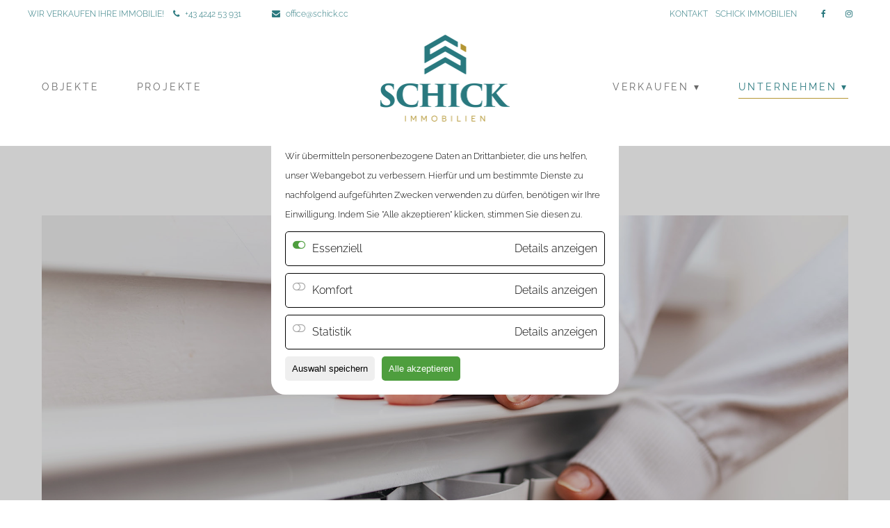

--- FILE ---
content_type: text/html; charset=utf-8
request_url: https://www.schick.cc/blog-reader/richtig-heizen-mit-diesen-tipps-geld-und-energie-sparen
body_size: 12792
content:
<!DOCTYPE html>
<html lang="de">
<head>
<!-- TCC Contao OpenGraph Module -->
<meta property="og:url"          content="https://www.schick.cc/blog-reader/richtig-heizen-mit-diesen-tipps-geld-und-energie-sparen" />
<meta property="og:title"        content="Richtig Heizen: Mit diesen Tipps Geld und Energie sparen." />
<meta property="og:description"  content="In Zeiten stark steigender Energiepreise ist das Thema Heizkosten sparen heißer denn je. Doch wo macht es Sinn und schränkt nicht unnötig den Alltag ein? Mit folgenden fünf Tipps lassen sich Heizkosten senken, die Umwelt schonen und Schimmelbildung vermeiden." />
<meta property="og:image"        content="https://www.schick.cc/assets/images/3/heizung-01-3ed03763.jpg" />
<!-- END TCC Contao OpenGraph Module -->
<meta charset="utf-8">
<title>Richtig Heizen: Mit diesen Tipps Geld und Energie sparen. - Immobilienmakler Villach.</title>
<base href="https://www.schick.cc/">
<meta name="robots" content="index,follow">
<meta name="description" content="In Zeiten stark steigender Energiepreise ist das Thema Heizkosten sparen heißer denn je. Doch wo macht es Sinn und schränkt nicht unnötig den Alltag ein? Mit folgenden fünf Tipps …">
<meta name="keywords" content="">
<meta name="generator" content="Contao Open Source CMS">
<meta name="viewport" content="width=device-width,initial-scale=1.0">
<link rel="shortcut icon" href="files/cto_layout/img/favicon.ico" type="image/x-icon">
<link rel="apple-touch-icon" href="files/cto_layout/img/apple-touch-icon.png">
<!-- for better page speed remove this lines (start)-->
<link rel="stylesheet" type="text/css" href="files/cto_layout/css/framework.css" media="screen">
<link rel="stylesheet" type="text/css" href="files/cto_layout/css/customelements.css" media="screen">
<link rel="stylesheet" type="text/css" href="files/cto_layout/css/customcatalog.css" media="screen">
<link rel="stylesheet" type="text/css" href="files/cto_layout/css/styles.css" media="screen">
<!-- for better page speed remove this lines (end)-->
<link rel="stylesheet" href="system/modules/pct_customelements/assets/font-awesome/4.6.3/css/font-awesome.min.css">
<link rel="stylesheet" href="assets/css/9fda7faa983f.css">
<link rel="stylesheet" type="text/css" media="screen" href="assets/css/9cecfdd69a49.css">
<!-- pct_themer module (start)-->
<link id="layout_css" rel="stylesheet" title="theme_css_session" type="text/css" href="files/cto_layout/themedesigner/css/layout_eclipse_corporate_schick01-6.css?1768553917">
<!-- pct_themer module (end)-->
<link rel="stylesheet" type="text/css" href="files/cto_layout/css/customize.css" media="screen">
<link rel="stylesheet" type="text/css" href="files/cto_layout/css/print.css" media="print">
<script src="assets/js/bf535f620172.js"></script>
<style>@font-face{font-family:'Raleway';font-style:normal;font-weight:200;src:url(../files/fonts/raleway-v28-latin-200.eot);src:local(''),url(../files/fonts/raleway-v28-latin-200.eot?#iefix) format('embedded-opentype'),url(../files/fonts/raleway-v28-latin-200.woff2) format('woff2'),url(../files/fonts/raleway-v28-latin-200.woff) format('woff'),url(../files/fonts/raleway-v28-latin-200.ttf) format('truetype'),url(../files/fonts/raleway-v28-latin-200.svg#Raleway) format('svg')}@font-face{font-family:'Raleway';font-style:normal;font-weight:400;src:url(../files/fonts/raleway-v28-latin-regular.eot);src:local(''),url(../files/fonts/raleway-v28-latin-regular.eot?#iefix) format('embedded-opentype'),url(../files/fonts/raleway-v28-latin-regular.woff2) format('woff2'),url(../files/fonts/raleway-v28-latin-regular.woff) format('woff'),url(../files/fonts/raleway-v28-latin-regular.ttf) format('truetype'),url(../files/fonts/raleway-v28-latin-regular.svg#Raleway) format('svg')}@font-face{font-family:'Raleway';font-style:normal;font-weight:300;src:url(../files/fonts/raleway-v28-latin-300.eot);src:local(''),url(../files/fonts/raleway-v28-latin-300.eot?#iefix) format('embedded-opentype'),url(../files/fonts/raleway-v28-latin-300.woff2) format('woff2'),url(../files/fonts/raleway-v28-latin-300.woff) format('woff'),url(../files/fonts/raleway-v28-latin-300.ttf) format('truetype'),url(../files/fonts/raleway-v28-latin-300.svg#Raleway) format('svg')}@font-face{font-family:'Source Sans Pro';font-style:normal;font-weight:300;src:url(../files/fonts/source-sans-pro-v21-latin-300.eot);src:local(''),url(../files/fonts/source-sans-pro-v21-latin-300.eot?#iefix) format('embedded-opentype'),url(../files/fonts/source-sans-pro-v21-latin-300.woff2) format('woff2'),url(../files/fonts/source-sans-pro-v21-latin-300.woff) format('woff'),url(../files/fonts/source-sans-pro-v21-latin-300.ttf) format('truetype'),url(../files/fonts/source-sans-pro-v21-latin-300.svg#SourceSansPro) format('svg')}@font-face{font-family:'Source Sans Pro';font-style:normal;font-weight:400;src:url(../files/fonts/source-sans-pro-v21-latin-regular.eot);src:local(''),url(../files/fonts/source-sans-pro-v21-latin-regular.eot?#iefix) format('embedded-opentype'),url(../files/fonts/source-sans-pro-v21-latin-regular.woff2) format('woff2'),url(../files/fonts/source-sans-pro-v21-latin-regular.woff) format('woff'),url(../files/fonts/source-sans-pro-v21-latin-regular.ttf) format('truetype'),url(../files/fonts/source-sans-pro-v21-latin-regular.svg#SourceSansPro) format('svg')}@font-face{font-family:'Source Sans Pro';font-style:normal;font-weight:700;src:url(../files/fonts/source-sans-pro-v21-latin-700.eot);src:local(''),url(../files/fonts/source-sans-pro-v21-latin-700.eot?#iefix) format('embedded-opentype'),url(../files/fonts/source-sans-pro-v21-latin-700.woff2) format('woff2'),url(../files/fonts/source-sans-pro-v21-latin-700.woff) format('woff'),url(../files/fonts/source-sans-pro-v21-latin-700.ttf) format('truetype'),url(../files/fonts/source-sans-pro-v21-latin-700.svg#SourceSansPro) format('svg')}@font-face{font-family:'Playfair Display';font-style:italic;font-weight:400;src:url(../files/fonts/playfair-display-v30-latin-italic.eot);src:local(''),url(../files/fonts/playfair-display-v30-latin-italic.eot?#iefix) format('embedded-opentype'),url(../files/fonts/playfair-display-v30-latin-italic.woff2) format('woff2'),url(../files/fonts/playfair-display-v30-latin-italic.woff) format('woff'),url(../files/fonts/playfair-display-v30-latin-italic.ttf) format('truetype'),url(../files/fonts/playfair-display-v30-latin-italic.svg#PlayfairDisplay) format('svg')}@font-face{font-family:'Playfair Display';font-style:italic;font-weight:700;src:url(../files/fonts/playfair-display-v30-latin-700italic.eot);src:local(''),url(../files/fonts/playfair-display-v30-latin-700italic.eot?#iefix) format('embedded-opentype'),url(../files/fonts/playfair-display-v30-latin-700italic.woff2) format('woff2'),url(../files/fonts/playfair-display-v30-latin-700italic.woff) format('woff'),url(../files/fonts/playfair-display-v30-latin-700italic.ttf) format('truetype'),url(../files/fonts/playfair-display-v30-latin-700italic.svg#PlayfairDisplay) format('svg')}@font-face{font-family:'Raleway';font-style:normal;font-weight:200;src:url(../files/fonts/raleway-v28-latin-200.eot);src:local(''),url(../files/fonts/raleway-v28-latin-200.eot?#iefix) format('embedded-opentype'),url(../files/fonts/raleway-v28-latin-200.woff2) format('woff2'),url(../files/fonts/raleway-v28-latin-200.woff) format('woff'),url(../files/fonts/raleway-v28-latin-200.ttf) format('truetype'),url(../files/fonts/raleway-v28-latin-200.svg#Raleway) format('svg')}@font-face{font-family:'Raleway';font-style:normal;font-weight:400;src:url(../files/fonts/raleway-v28-latin-regular.eot);src:local(''),url(../files/fonts/raleway-v28-latin-regular.eot?#iefix) format('embedded-opentype'),url(../files/fonts/raleway-v28-latin-regular.woff2) format('woff2'),url(../files/fonts/raleway-v28-latin-regular.woff) format('woff'),url(../files/fonts/raleway-v28-latin-regular.ttf) format('truetype'),url(../files/fonts/raleway-v28-latin-regular.svg#Raleway) format('svg')}@font-face{font-family:'Raleway';font-style:normal;font-weight:300;src:url(../files/fonts/raleway-v28-latin-300.eot);src:local(''),url(../files/fonts/raleway-v28-latin-300.eot?#iefix) format('embedded-opentype'),url(../files/fonts/raleway-v28-latin-300.woff2) format('woff2'),url(../files/fonts/raleway-v28-latin-300.woff) format('woff'),url(../files/fonts/raleway-v28-latin-300.ttf) format('truetype'),url(../files/fonts/raleway-v28-latin-300.svg#Raleway) format('svg')}@font-face{font-family:'Raleway';font-style:normal;font-weight:700;src:url(../files/fonts/raleway-v28-latin-700.eot);src:local(''),url(../files/fonts/raleway-v28-latin-700.eot?#iefix) format('embedded-opentype'),url(../files/fonts/raleway-v28-latin-700.woff2) format('woff2'),url(../files/fonts/raleway-v28-latin-700.woff) format('woff'),url(../files/fonts/raleway-v28-latin-700.ttf) format('truetype'),url(../files/fonts/raleway-v28-latin-700.svg#Raleway) format('svg')}</style>
<!-- Google Tag Manager -->
<script>(function(w,d,s,l,i){w[l]=w[l]||[];w[l].push({'gtm.start':new Date().getTime(),event:'gtm.js'});var f=d.getElementsByTagName(s)[0],j=d.createElement(s),dl=l!='dataLayer'?'&l='+l:'';j.async=!0;j.src='https://www.googletagmanager.com/gtm.js?id='+i+dl;f.parentNode.insertBefore(j,f)})(window,document,'script','dataLayer','GTM-KKDGKX6N')</script>
<!-- End Google Tag Manager -->
</head>
<body class="mac chrome webkit ch131 content_page themedesigner_active themedesigner_hidden">
<!-- Google Tag Manager (noscript) -->
<noscript
<iframe src="https://www.googletagmanager.com/ns.html?id=GTM-KKDGKX6N" height="0" width="0" style="display:none;visibility:hidden"></iframe>
</noscript>
<!-- End Google Tag Manager (noscript) -->
<!--[if lt IE 9]><p id="chromeframe">You are using an outdated browser. <a href="http://browsehappy.com/">Upgrade your browser today</a> or <a href="http://www.google.com/chromeframe/?redirect=true">install Google Chrome Frame</a> to better experience this site.</p><![endif]-->
<div>
<div id="contentwrapper">
<div id="fix-wrapper">
<div id="top-wrapper">
<div id="top">
<div class="inside">
<div class="mod_socials">
<a href="https://www.facebook.com/Schick.cc/" target="_blank"><i class="fa fa-facebook"></i></a>
<a href="https://www.instagram.com/schickimmobilien/" target="_blank"><i class="fa fa-instagram"></i></a></div>
<div class="mod_langswitcher meta-nav">
<div class="mod_langswitcher_inside">
<img src="files/cto_layout/img/flags/de.svg"  width="20" height="15" alt="">
<ul>
<li><a href="demo-default"><img src="files/cto_layout/img/flags/gb.svg"  width="20" height="15" alt=""></a></li>
<li><a href="demo-default"><img src="files/cto_layout/img/flags/de.svg"  width="20" height="15" alt=""></a></li>
</ul>
</div>
</div>
<!-- indexer::stop -->
<nav class="mod_navigation top_metanavi block">
<a href="blog-reader/richtig-heizen-mit-diesen-tipps-geld-und-energie-sparen#skipNavigation222" class="invisible">Navigation überspringen</a>
<ul class="vlist level_1">
<li class="mlist first "><a href="unser-team" title="KONTAKT" class="a-level_1 first"><i class="first"></i>KONTAKT</a></li>
<li class="mlist last "><a href="unternehmen" title="SCHICK IMMOBILIEN" class="a-level_1 last"><i class="last"></i>SCHICK IMMOBILIEN</a></li>
</ul>
<a id="skipNavigation222" class="invisible">&nbsp;</a>
</nav>
<!-- indexer::continue -->
<div class="mod_top_phone meta-nav">
WIR VERKAUFEN IHRE IMMOBILIE!  <a href="tel:+43424253931"><i class="fa fa-phone"></i>  +43 4242 53 931</div><div class="mod_top_mail meta-nav">
<a href="mailto:&#x6F;&#102;&#102;&#x69;&#99;&#x65;&#64;&#x73;&#x63;&#104;&#x69;&#99;&#107;&#x2E;&#99;&#x63;"><i class="fa fa-envelope"></i> office@schick.cc</a></div>							<hr class="clear">
</div>
<div class="offcanvas-trigger"><span class="line1"></span><span class="line2"></span></div>
</div>
<header id="header" class="header original">
<div class="inside">
<div class="logo"><a href="./"></a></div>
<a href="#mobnav" id="nav-open-btn">&nbsp;</a>
<div class="mod_langswitcher meta-nav">
<div class="mod_langswitcher_inside">
<img src="files/cto_layout/img/flags/de.svg"  width="20" height="15" alt="">
<ul>
<li><a href="demo-default"><img src="files/cto_layout/img/flags/gb.svg"  width="20" height="15" alt=""></a></li>
<li><a href="demo-default"><img src="files/cto_layout/img/flags/de.svg"  width="20" height="15" alt=""></a></li>
</ul>
</div>
</div><div class="mod_socials">
<a href="https://www.facebook.com/Schick.cc/" target="_blank"><i class="fa fa-facebook"></i></a>
<a href="https://www.instagram.com/schickimmobilien/" target="_blank"><i class="fa fa-instagram"></i></a></div>
<div class="mod_search"><div class="ce_search_label"><i class="fa fa-search"></i></div></div>
<!-- indexer::stop -->
<nav class="mod_navigation mainmenu block">
<a href="blog-reader/richtig-heizen-mit-diesen-tipps-geld-und-energie-sparen#skipNavigation155" class="invisible">Navigation überspringen</a>
<ul class="vlist level_1">
<li class="float_left floatbox sibling"><ol class="inner">
<li class="mlist float_left first ">
<a href="objekte" title="Immobilienobjekte in und um Villach" class="a-level_1 float_left first"><span>Objekte</span></a>
</li>
<li class="mlist float_left ">
<a href="projekte" title="Immobilienprojekte in und um Villach" class="a-level_1 float_left"><span>Projekte</span></a>
</li>
</ol></li>
<li class="float_right floatbox sibling"><ol class="inner">
<li class="mlist submenu float_right ">
<a href="5-schritte-zum-erfolgreichen-verkauf" title="Verkaufen ▾" class="a-level_1 submenu float_right"><span>Verkaufen ▾</span></a>
<ul class="vlist level_2">
<li class="mlist first ">
<a href="5-schritte-zum-erfolgreichen-verkauf" title="Wir verkaufen Ihre Immobilie." class="a-level_2 first"><span>5 Schritte zum erfolgreichen Verkauf</span></a>
</li>
<li class="mlist ">
<a href="ihr-mehrwert-beim-verkauf" title="Erfolgreicher Immobilien-Verkauf lässt sich planen." class="a-level_2"><span>Ihr Mehrwert beim Verkauf</span></a>
</li>
<li class="mlist ">
<a href="immobilien-wertermittlung" title="Immobilien Bewertung Villach &amp; Faaker See." class="a-level_2"><span>Immobilien Wertermittlung</span></a>
</li>
<li class="mlist last ">
<a href="kostenlose-ratgeber-checklisten" title="Kostenlose Immobilien Ratgeber &amp; Checklisten." class="a-level_2 last"><span>Kostenlose Ratgeber & Checklisten</span></a>
</li>
</ul>	</li>
<li class="mlist submenu trail float_right last ">
<a href="unternehmen" title="Unternehmen ▾" class="a-level_1 submenu trail float_right last"><span>Unternehmen ▾</span></a>
<ul class="vlist level_2">
<li class="mlist first ">
<a href="unser-team" title="Immobilienmakler &amp; Immobilientreuhänder in Villach, Kärnten." class="a-level_2 first"><span>Unser Team</span></a>
</li>
<li class="mlist ">
<a href="referenzen" title="Referenzen" class="a-level_2"><span>Referenzen</span></a>
</li>
<li class="mlist trail last ">
<a href="blog" title="Blog" class="a-level_2 trail last"><span>Blog</span></a>
</li>
</ul>	</li>
</ol></li>
</ul>
<a id="skipNavigation155" class="invisible">&nbsp;</a>
</nav>
<!-- indexer::continue -->
<div class="smartmenu">
<div class="smartmenu-trigger"><span class="line"></span></div>
</div>						<div class="clear"></div>
</div>
</header>
<div class="clear"></div>
</div>
</div>
<div id="slider">
<div class="inside">
</div>
</div>
<!-- indexer::stop -->
<div class="mod_breadcrumb block">
<div class="mod_breadcrumb_inside">
<div class="pagetitle">Richtig Heizen: Mit diesen Tipps Geld und Energie sparen.</div>
<ul>
<li class="first"><a href="" title="Immobilienmakler Villach.">SCHICK Immobilien</a></li>
<li><a href="unternehmen" title="Unternehmen ▾">Unternehmen ▾</a></li>
<li><a href="blog" title="Blog">Blog</a></li>
<li class="active last">Richtig Heizen: Mit diesen Tipps Geld und Energie sparen.</li>
</ul>
</div>
</div>
<!-- indexer::continue -->
<div id="wrapper">
<div id="container">
<section id="main">
<div class="inside">
<!--STYLE-->
<style>.d-grid{display:grid}.d-flex{display:flex}.tcc_single_cookie_check .fa{margin:10px;margin-left:0}.tcc_single_cookie{margin-top:10px;border-top:1px solid}.tcc_single_cookie_name{margin-top:8px}.tcc_single_cookie_body,.tcc_cookie_banner_body{font-size:13px}.tcc_cookie_banner_header{margin-bottom:10px}.m-t{margin-top:10px}.m-l{margin-left:10px}.m-r{margin-right:10px}.m-b{margin-bottom:10px}.p-t{margin-top:10px}.p-l{margin-left:10px}.p-r{margin-right:10px}.p-b{margin-bottom:10px}.tcc_cookie_button_all{background-color:#4e9e3e;color:white}#tcc_cookie_banner .fa-toggle-on{color:#4e9e3e}#tcc_cookie_banner .fa-toggle-off{color:#a5a5a5}.tcc_cookie_group{border:1px solid;border-radius:5px;padding:10px}.tcc_cookie_group_header{justify-content:space-between}.tcc_cookie_group_open{cursor:pointer}#tcc_cookie_banner{background-color:#00000033;position:fixed;top:0;left:0;width:100%;height:100%;display:grid;justify-content:center;align-items:center;z-index:10000}.tcc_cookie_banner_inner{background-color:white;position:relative;color:black;max-width:500px;padding:20px;border-radius:20px;margin:10px}.tcc_cookie_button_save{padding:10px;border-radius:5px;border:1px}.tcc_cookie_button_all{padding:10px;border-radius:5px;border:1px}.tcc_single_cookie_check{cursor:pointer}.tcc_cookie_group_check{cursor:pointer}.cursor-pointer{cursor:pointer}</style>
<script>const cookie_Asked='tcc_cookie_asked';let cookie_GoogleMaps={name:'tcc_cookie_google_maps',value:!1,icon:'tcc_single_cookie_check_icon_1'};let cookie_GoogleAnalytics={name:'tcc_cookie_google_analytics',value:!1,icon:'tcc_single_cookie_check_icon_3'};let cookie_ProvenExpert={name:'tcc_cookie_proven_expert',value:!1,icon:'tcc_single_cookie_check_icon_2'};let cookie_Kuula={name:'tcc_cookie_kuula',value:!1,icon:'tcc_single_cookie_check_icon_4'};let cookie_Facebook={name:'tcc_cookie_facebook',value:!1,icon:'tcc_single_cookie_check_icon_5'};let cookie_Youtube={name:'tcc_cookie_youtube',value:!1,icon:'tcc_single_cookie_check_icon_6'};let cookie_Captcha={name:'tcc_cookie_captcha',value:!1,icon:'tcc_single_cookie_check_icon_7'};let allCookies=[cookie_GoogleMaps,cookie_GoogleAnalytics,cookie_Facebook,cookie_Kuula,cookie_ProvenExpert,cookie_Youtube,cookie_Captcha];const cookie_days=365;let analyticsCode='';let facebookCode=''</script>
<!--SCRIPT-->
<script>function decodeHtml(html){var txt=document.createElement("textarea");txt.innerHTML=html;return txt.value}
function googleAInit(){analyticsCode=`&lt;script async src=&quot;https://www.googletagmanager.com/gtag/js?id=UA-107591086-1&quot;&gt;&lt;/script&gt;
&lt;script&gt;var gaProperty = '&amp;lt;?php echo $GoogleAnalyticsId; ?&gt;';
var disableStr = 'ga-disable-' + gaProperty;
if (document.cookie.indexOf(disableStr + '=true') &gt; -1) {
  window[disableStr] = true;
}
function gaOptout() {
  document.cookie = disableStr + '=true; expires=Thu, 31 Dec 2099 23:59:59 UTC; path=/';
  window[disableStr] = true;
}
window.dataLayer = window.dataLayer || [];
function gtag(){dataLayer.push(arguments);}
gtag('js', new Date());
gtag('config', 'UA-107591086-1', { 'anonymize_ip': true });&lt;/script&gt;`;analyticsCode=decodeHtml(analyticsCode);document.getElementById("analyticsBlock").innerHTML=analyticsCode;console.log('google analytics inserted')}
function getGoogleACookie(){return getCookie(cookie_GoogleAnalytics.name)}
function facebookInit(){}
function getFacebookCookie(){return getCookie(cookie_Facebook.name)}
let doneInit=!1;function getGoogleMapsCookie(){return getCookie(cookie_GoogleMaps.name)}
let doneKuulaInit=!1;function getKuulaCookie(){return getCookie(cookie_Kuula.name)}
let doneInitCaptcha=!1;function getCaptchaCookie(){return getCookie(cookie_Captcha.name)}
let doneInitYoutube=!1;let youtubeCodes=[];let lastYoutubeCode;let lastOpenClick;function getYoutubeCookie(){return getCookie(cookie_Youtube.name)}
function acceptYoutubeCookie(){setCookie(cookie_Youtube.name,'true',cookie_days);triggerYoutube()}
function checkYoutubeInit(){let elems=document.getElementsByClassName('popup_youtube');if(elems){for(i=0;i<elems.length;i++){let elem=elems[i];if(!doneInitYoutube){elem.style.display=''}else{elem.style.display='none'}}}}
function initYoutube(number,id){let elem=document.getElementById(id);if(elem&&elem.parentElement){elem.parentElement.innerHTML=youtubeCodes[number-1]}
checkYoutubeInit()}
function initYoutubeSlider(number,id,link){let elem=document.getElementById(id);if(elem){elem.href=link}
setTimeout(()=>{$(".youtube_overlay_html").colorbox({iframe:!0,innerWidth:640,innerHeight:390});if(lastOpenClick){document.elementFromPoint(1,1).click()}
checkYoutubeInit();setTimeout(()=>{if(lastOpenClick){lastOpenClick.click();lastOpenClick=null}},500)},200)}
function saveLast(e){e=e||window.event;var target=e.target||e.srcElement;if(target){lastOpenClick=target}}
function saveOldLast(e,id){let elem=document.getElementById(id);if(elem){lastOpenClick=elem}}
let doneExpertInit=!1;function getExpertCookie(){return getCookie(cookie_ProvenExpert.name)}
function toggleOpen(id){let elem=document.getElementById(id);if(elem){if(elem.style.display=='none'){elem.style.display=''}else{elem.style.display='none'}}}
function getCookie(cname){let name=cname+"=";let decodedCookie=decodeURIComponent(document.cookie);let ca=decodedCookie.split(';');for(let i=0;i<ca.length;i++){let c=ca[i];while(c.charAt(0)==' '){c=c.substring(1)}
if(c.indexOf(name)==0){return c.substring(name.length,c.length)}}
return ""}
function setCookie(cname,cvalue,exdays){const d=new Date();d.setTime(d.getTime()+(exdays*24*60*60*1000));let expires="expires="+d.toUTCString();document.cookie=cname+"="+cvalue+";"+expires+";path=/"}
function togglePopUp(){let elem=document.getElementById('tcc_cookie_banner');if(elem){if(elem.style.display=='none'){elem.style.display='grid'}else{elem.style.display='none'}}}
function dontAskAgain(){setCookie(cookie_Asked,'true',cookie_days);togglePopUp()}
function toggleCookie(cookie,groupIcon,group){let elem=document.getElementById(cookie.icon);cookie.value=!cookie.value;if(cookie.value){elem.classList.remove('fa-toggle-off');elem.classList.add('fa-toggle-on')}else{elem.classList.remove('fa-toggle-on');elem.classList.add('fa-toggle-off')}
let groupAll=!0;group.forEach(cookie=>{if(!cookie.value){groupAll=!1}});let groupElem=document.getElementById(groupIcon);if(groupElem){if(groupAll){groupElem.classList.remove('fa-toggle-off');groupElem.classList.add('fa-toggle-on')}else{groupElem.classList.remove('fa-toggle-on');groupElem.classList.add('fa-toggle-off')}}}
function toggleGroup(group,groupIcon){let groupAll=!0;group.forEach(cookie=>{if(!cookie.value){groupAll=!1}});groupAll=!groupAll;let groupElem=document.getElementById(groupIcon);if(groupElem){if(groupAll){groupElem.classList.remove('fa-toggle-off');groupElem.classList.add('fa-toggle-on')}else{groupElem.classList.remove('fa-toggle-on');groupElem.classList.add('fa-toggle-off')}}
group.forEach(cookie=>{if(cookie.value!=groupAll){cookie.value=groupAll;let elem=document.getElementById(cookie.icon);if(cookie.value){elem.classList.remove('fa-toggle-off');elem.classList.add('fa-toggle-on')}else{elem.classList.remove('fa-toggle-on');elem.classList.add('fa-toggle-off')}}})}
function saveCurrent(){allCookies.forEach(cookie=>{setCookie(cookie.name,cookie.value.toString(),cookie_days)});triggerCookieChange(cookie_GoogleMaps);triggerCookieChange(cookie_GoogleAnalytics);triggerCookieChange(cookie_ProvenExpert);triggerCookieChange(cookie_Kuula);triggerCookieChange(cookie_Facebook);triggerCookieChange(cookie_Youtube);triggerCookieChange(cookie_Captcha);dontAskAgain()}
function allowAll(){allCookies.forEach(cookie=>{setCookie(cookie.name,'true',cookie_days)});triggerCookieChange(cookie_GoogleMaps);triggerCookieChange(cookie_GoogleAnalytics);triggerCookieChange(cookie_ProvenExpert);triggerCookieChange(cookie_Kuula);triggerCookieChange(cookie_Facebook);triggerCookieChange(cookie_Youtube);triggerCookieChange(cookie_Captcha);dontAskAgain()}
function triggerCookieChange(cookie){const event=new Event(cookie.name+'_changed');document.dispatchEvent(event)}
let alreadyAsked=getCookie(cookie_Asked);if(alreadyAsked!='true'){setTimeout(()=>{togglePopUp()},100)}
console.log("TCC Cookie Banner2");if(getGoogleACookie()=='true')
{setTimeout(()=>{googleAInit()},100)}
if(getFacebookCookie()=='true')
{setTimeout(()=>{facebookInit()},100)}
jQuery(document).on(cookie_GoogleAnalytics.name+'_changed',function(event,params)
{if(getGoogleACookie()=='true')
{googleAInit()}});jQuery(document).on(cookie_Facebook.name+'_changed',function(event,params)
{if(getFacebookCookie()=='true')
{facebookInit()}})</script>
<div id="analyticsBlock"></div>
<div id="facebookBlock"></div>
<!--HTML-->
<div id="tcc_cookie_banner" style="display: none;">
<div class="tcc_cookie_banner_inner">
<div class="tcc_cookie_banner_header">
<strong> Wir verwenden Cookies </strong>
</div>
<div class="tcc_cookie_banner_body">
Wir übermitteln personenbezogene Daten an Drittanbieter, die uns helfen, unser Webangebot zu verbessern. Hierfür und um bestimmte Dienste zu nachfolgend aufgeführten Zwecken verwenden zu dürfen, benötigen wir Ihre Einwilligung. Indem Sie "Alle akzeptieren" klicken, stimmen Sie diesen zu.
</div>
<div class="tcc_cookie_groups m-t">
<!--Gruppe Essenziell-->
<div class="tcc_cookie_group d-grid m-b" id="tcc_cookie_group_1" >
<div class="tcc_cookie_group_header d-flex" onclick="toggleOpen('tcc_cookie_group_body_1')">
<div class="tcc_cookie_group_check d-flex" >
<i class="fa fa-toggle-on m-r" id="tcc_cookie_group_icon_1"></i>
<div class="tcc_cookie_group_name">Essenziell</div>
</div>
<div class="tcc_cookie_group_open" >Details anzeigen</div>
</div>
<div class="tcc_cookie_group_body p-l" id="tcc_cookie_group_body_1" style="display: none;">
<!--einzelner Cookie-->
<div class="tcc_single_cookie p-l m-l">
<div class="tcc_single_cookie_header d-flex">
<div class="tcc_single_cookie_check">
<i class="fa fa-toggle-on"></i>
</div>
<div class="tcc_single_cookie_name">Contao HTTPS CSRF Token</div>
</div>
<div class="tcc_single_cookie_body">Schützt vor Cross-Site-Request-Forgery Angriffen.</div>
</div>
<!--einzelner Cookie-->
<div class="tcc_single_cookie p-l m-l">
<div class="tcc_single_cookie_header d-flex">
<div class="tcc_single_cookie_check">
<i class="fa fa-toggle-on"></i>
</div>
<div class="tcc_single_cookie_name">PHP SESSION ID</div>
</div>
<div class="tcc_single_cookie_body">Speichert die aktuelle PHP-Session.</div>
</div>
</div>
</div>
<!--Gruppe Komfort-->
<div class="tcc_cookie_group d-grid m-b" id="tcc_cookie_group_2" >
<div class="tcc_cookie_group_header d-flex">
<div class="tcc_cookie_group_check d-flex" onclick="toggleGroup([cookie_GoogleMaps, cookie_ProvenExpert, cookie_Kuula, cookie_Youtube, cookie_Captcha], 'tcc_cookie_group_icon_2')">
<i class="fa fa-toggle-off m-r"  id="tcc_cookie_group_icon_2"></i>
<div class="tcc_cookie_group_name">Komfort</div>
</div>
<div class="tcc_cookie_group_open" onclick="toggleOpen('tcc_cookie_group_body_2')">Details anzeigen</div>
</div>
<div class="tcc_cookie_group_body p-l" id="tcc_cookie_group_body_2" style="display: none;">
<!--einzelner Cookie-->
<div class="tcc_single_cookie p-l m-l">
<div class="tcc_single_cookie_header d-flex" onclick="toggleCookie(cookie_GoogleMaps, 'tcc_cookie_group_icon_2', [cookie_GoogleMaps, cookie_Kuula, cookie_ProvenExpert, cookie_Youtube, cookie_Captcha])">
<div class="tcc_single_cookie_check">
<i class="fa fa-toggle-off" id="tcc_single_cookie_check_icon_1"></i>
</div>
<div class="tcc_single_cookie_name">Google Maps</div>
</div>
<div class="tcc_single_cookie_body">Online-Kartendienst, mit der die Erdoberfläche als Straßenkarte oder als Luft- oder Satellitenbild betrachtet werden kann, wobei auch Standorte von Institutionen oder bekannten Objekten angezeigt werden</div>
</div>
<!--einzelner Cookie-->
<div class="tcc_single_cookie p-l m-l">
<div class="tcc_single_cookie_header d-flex" onclick="toggleCookie(cookie_ProvenExpert, 'tcc_cookie_group_icon_2', [cookie_GoogleMaps, cookie_Kuula, cookie_ProvenExpert, cookie_Youtube, cookie_Captcha])">
<div class="tcc_single_cookie_check" >
<i class="fa fa-toggle-off" id="tcc_single_cookie_check_icon_2"></i>
</div>
<div class="tcc_single_cookie_name">ProvenExpert</div>
</div>
<div class="tcc_single_cookie_body">Mithilfe des Tools ProvenExpert, können Verbraucher Unternehmen nach dem 5-Sterne-Prinzip öffentlich sichtbar bewerten. Das ProvenExpert Bewertungssiegel zeigt allen potenziellen Kunden wie gut Du arbeitest. Es setzt sich aus allen Bewertungen, die abgegeben werden, zusammen.</div>
</div>
<!--einzelner Cookie-->
<div class="tcc_single_cookie p-l m-l">
<div class="tcc_single_cookie_header d-flex" onclick="toggleCookie(cookie_Kuula, 'tcc_cookie_group_icon_4', [cookie_GoogleMaps, cookie_Kuula, cookie_ProvenExpert, cookie_Youtube, cookie_Captcha])">
<div class="tcc_single_cookie_check" >
<i class="fa fa-toggle-off"  id="tcc_single_cookie_check_icon_4"></i>
</div>
<div class="tcc_single_cookie_name">Kuula.co</div>
</div>
<div class="tcc_single_cookie_body">Eine Software zum Darstellen virtueller Räume für 360° Touren durch Häuser.</div>
</div>
<!--einzelner Cookie-->
<div class="tcc_single_cookie p-l m-l">
<div class="tcc_single_cookie_header d-flex" onclick="toggleCookie(cookie_Youtube, 'tcc_cookie_group_icon_4', [cookie_GoogleMaps, cookie_Kuula, cookie_ProvenExpert, cookie_Youtube, cookie_Captcha])">
<div class="tcc_single_cookie_check" >
<i class="fa fa-toggle-off"  id="tcc_single_cookie_check_icon_6"></i>
</div>
<div class="tcc_single_cookie_name">Youtube</div>
</div>
<div class="tcc_single_cookie_body">Videoportal welches das Anschauen und Teilen von Videos ermöglicht.</div>
</div>
<!--einzelner Cookie-->
<div class="tcc_single_cookie p-l m-l">
<div class="tcc_single_cookie_header d-flex" onclick="toggleCookie(cookie_Captcha, 'tcc_cookie_group_icon_7', [cookie_GoogleMaps, cookie_Kuula, cookie_ProvenExpert, cookie_Youtube, cookie_Captcha])">
<div class="tcc_single_cookie_check" >
<i class="fa fa-toggle-off"  id="tcc_single_cookie_check_icon_7"></i>
</div>
<div class="tcc_single_cookie_name">Re-Captcha</div>
</div>
<div class="tcc_single_cookie_body">Ist ein Captcha-Dienst, der seit 2009 von der Google LLC betrieben wird. Dieser versucht zu unterscheiden, ob eine bestimmte Handlung im Internet von einem Menschen oder von einem Computerprogramm bzw. Bot vorgenommen wird.</div>
</div>
</div>
</div>
<!--Gruppe Statistik-->
<div class="tcc_cookie_group d-grid m-b" id="tcc_cookie_group_3" >
<div class="tcc_cookie_group_header d-flex">
<div class="tcc_cookie_group_check d-flex"
onclick="toggleGroup([cookie_GoogleAnalytics], 'tcc_cookie_group_icon_3')">
<i class="fa fa-toggle-off m-r"  id="tcc_cookie_group_icon_3"></i>
<div class="tcc_cookie_group_name">Statistik</div>
</div>
<div class="tcc_cookie_group_open" onclick="toggleOpen('tcc_cookie_group_body_3')">Details anzeigen</div>
</div>
<div class="tcc_cookie_group_body p-l" id="tcc_cookie_group_body_3" style="display: none;">
<!--einzelner Cookie-->
<div class="tcc_single_cookie p-l m-l">
<div class="tcc_single_cookie_header d-flex"
onclick="toggleCookie(cookie_GoogleAnalytics, 'tcc_cookie_group_icon_3', [  cookie_GoogleAnalytics])">
<div class="tcc_single_cookie_check">
<i class="fa fa-toggle-off" id="tcc_single_cookie_check_icon_3"></i>
</div>
<div class="tcc_single_cookie_name">Google Analytics</div>
</div>
<div class="tcc_single_cookie_body">Hier wird mit Produkten wie wie Google Ads, Campaign Manager, Display & Video 360, Search Ads 360 und Google Analytics gearbeitet.</div>
</div>
<!--einzelner Cookie-->
</div>
</div>
</div>
<div class="tcc_cookie_footer d-flex">
<div class="tcc_cookie_button">
<button class="tcc_cookie_button_save m-r cursor-pointer"  onclick="saveCurrent()">Auswahl speichern</button>
</div>
<div class="tcc_cookie_button">
<button class="tcc_cookie_button_all cursor-pointer" onclick="allowAll()">Alle akzeptieren</button>
</div>
</div>
</div>
</div>
<div class="mod_article first last block" id="news-detail">
<div class="mod_newsreader block">
<div class="layout_full block news-cat-3">
<div class="news-image" style="background-image: url(files/CONTENT/News/synonymbilder/heizung-01.jpg);"></div>
<div class="content">
<div class="news-info font-size-xxxs mb-xs">
<em class="news-date">27. Januar 2023</em>
</div>
<h1 class="color-accent mt-default mb-s mt-default-s mt-default-s">Richtig Heizen: Mit diesen Tipps Geld und Energie sparen.</h1>
<div class="ce_divider_extended block version11 align-left mt-l mb-xl mt-default-s mt-default-s"></div>
<div class="ce_text_extented block align-left color-default font_no_serif font-size-s font-style-default lh-1-3 font-weight-300 mt-default mb-xxs mt-default-s mt-default-s" style=" max-width:600px;">
<div  class="ce_textarea attribute textarea"><p><span class="color-second">01. —&nbsp;</span><span class="color-accent">Räume richtig Lüften</span></p></div>
</div><div class="ce_text_extented block align-left color-gray font_no_serif font-size-xxs font-style-default lh-default font-weight-default mt-xs mb-xl mt-default-s mt-default-s" style="">
<div  class="ce_textarea attribute textarea"><p>Dauerlüften mit gekippten Fenstern verschwendet viel Energie, doch um Schimmel vorzubeugen, sollte mehrmals täglich stoßgelüftet werden. Am effektivsten funktioniert es mit der Querlüftung, bei dem Fenster in gegenüberliegenden Räumen für wenige Minuten weit geöffnet werden. Der Luftzug tauscht die feucht-warme Luft schnell aus und sorgt zudem für eine besser Luftqualität.</p></div>
</div><div class="ce_text_extented block align-left color-default font_no_serif font-size-s font-style-default lh-1-3 font-weight-300 mt-default mb-xxs mt-default-s mt-default-s" style=" max-width:600px;">
<div  class="ce_textarea attribute textarea"><p><span class="color-second">02. —&nbsp;</span><span class="color-accent">Heizung warten und entlüften</span></p></div>
</div><div class="ce_text_extented block align-left color-gray font_no_serif font-size-xxs font-style-default lh-default font-weight-default mt-xs mb-xl mt-default-s mt-default-s" style="">
<div  class="ce_textarea attribute textarea"><p>Um eine optimale Heizleistung zu gewährleisten, ist eine jährliche Wartung der Heizung ratsam. Selbst überprüfen lässt sich, ob sich Luft in den Heizungsrohren und Heizkörpern befindet und die Heizung richtig eingestellt ist. Eine Entlüftung ist in der Regel dann angesagt, wenn der Heizkörper trotz aufgedrehter Ventile nicht richtig erhitzt oder ein hörbares Gluckern zu vernehmen ist. Wenn die Heizkörper ausgeschaltet wurden und kalt sind, einfach mit einem handelsüblichen Heizkörperschlüssel entlüften.</p></div>
</div><div class="ce_text_extented block align-left color-default font_no_serif font-size-s font-style-default lh-1-3 font-weight-300 mt-default mb-xxs mt-default-s mt-default-s" style=" max-width:600px;">
<div  class="ce_textarea attribute textarea"><p><span class="color-second">03. —&nbsp;</span><span class="color-accent">Temperatur regeln</span></p></div>
</div><div class="ce_text_extented block align-left color-gray font_no_serif font-size-xxs font-style-default lh-default font-weight-default mt-xs mb-xl mt-default-s mt-default-s" style="">
<div  class="ce_textarea attribute textarea"><p>Wer die Temperatur über ein programmierbares Thermostat regeln kann, sollte dies für die Zeiten seiner Abwesenheiten berücksichtigen und nutzen. Die niedrigste Temperatur herrscht übrigens tendenziell im Schlafzimmer (max. 17 Grad), die höchste im Badezimmer (max. 22 Grad). Entscheidend ist jedoch immer noch die eigene Behaglichkeitstemperatur. Wichtig ist dabei nur das Haus bzw. die Wohnung niemals über längere Zeit völlig auskühlen zu lassen, sonst drohen Schimmel und gefrorene Leitungen.</p></div>
</div><div class="ce_text_extented block align-left color-default font_no_serif font-size-s font-style-default lh-1-3 font-weight-300 mt-default mb-xxs mt-default-s mt-default-s" style=" max-width:600px;">
<div  class="ce_textarea attribute textarea"><p><span class="color-second">04. —&nbsp;</span><span class="color-accent">Heizen über Nacht</span></p></div>
</div><div class="ce_text_extented block align-left color-gray font_no_serif font-size-xxs font-style-default lh-default font-weight-default mt-xs mb-xl mt-default-s mt-default-s" style="">
<div  class="ce_textarea attribute textarea"><p>Die Heizung über Nacht ganz auszuschalten, ist in den meisten Fällen nicht ratsam. Das Wiederaufheizen des kalten Gebäudes am darauffolgenden Tag beansprucht viel Energie, was Einsparungen zunichtemacht und sogar Mehrkosten verursachen kann. Die Heizung nachts auf minimal 16 Grad zu senken, stellt eine gute Alternative dar. Ob eine Nachtabsenkung Sinn macht, hängt aber von individuellen Kriterien der Immobilie ab. Faustregel: Je schlechter die Dämmung, desto größer das Sparpotential durch die Nachtabsenkung der Heizung.&nbsp;</p></div>
</div><div class="ce_text_extented block align-left color-default font_no_serif font-size-s font-style-default lh-1-3 font-weight-300 mt-default mb-xxs mt-default-s mt-default-s" style=" max-width:600px;">
<div  class="ce_textarea attribute textarea"><p><span class="color-second">05. —&nbsp;</span><span class="color-accent">Fenster und Türen abdichten</span></p></div>
</div><div class="ce_text_extented block align-left color-gray font_no_serif font-size-xxs font-style-default lh-default font-weight-default mt-xs mb-xl mt-default-s mt-default-s" style="">
<div  class="ce_textarea attribute textarea"><p>Durch Zugluft bei undichten Fenstern und Türen kann ein empfindlicher Teil der Wärme verloren gehen. Wo genau und wie sehr es zieht, kann man bereits gut mit einem angezündeten Teelicht oder Feuerzeug herausfinden. Im Baumarkt erhält man ohne großen finanziellen Aufwand Dichtungsbänder und Zugluftstopper für Fenster und Türen.</p></div>
</div><div class="ce_divider_extended animate fadeInUp block version11 align-left mt-l mb-l mt-default-s mt-default-s">
<span class="divider-one"></span>
<span class="divider-two"></span>
<span class="divider-three"></span>
</div>
<div class="ce_image_extended block frame-no style-default align-center mob-align-center mb-xs mt-l mt-default-s mt-default-s" >
<div class="ce_image_extended_inside" style="">
<div  class="ce_image attribute image">
<div class="ce_image block">
<figure class="image_container">
<img src="files/CONTENT/News/synonymbilder/heizung-02.jpg" width="1618" height="1080" alt="">
</figure>
</div>
</div>
</div>
</div><div class="ce_text_extented block align-center color-default font_no_serif font-size-l font-style-default lh-1-3 font-weight-200 mt-l mb-l mt-default-s mt-default-s" style=" max-width:650px;">
<div  class="ce_textarea attribute textarea"><p><span class="color-second">Weitere kleine Maßnahmen </span><span class="color-accent">mit großer Wirkung.</span></p></div>
</div><div class="ce_text_extented block align-left color-default font_no_serif font-size-xxs font-style-default lh-default font-weight-300 mt-xs mb-default mt-default-s mt-default-s" style="">
<div  class="ce_textarea attribute textarea"><div class="ce_list list-style3 font-size-xxs block">
<ul>
<li class="fa-check fa first"><span class="font-size-xxs">Den <span class="color-accent"><strong>Heizkörper niemals zustellen</strong></span> oder abdecken, da etwaige Möbel und Vorhänge das Ausströmen der Wärme verhindern.</span></li>
<li class="fa-check fa first"><span class="font-size-xxs">Nicht nur die Fenster und Türen, sondern auch Rollläden bzw. Fensterläden sollten <span class="color-accent"><strong> über Nacht gut geschlossen bleiben.</strong></span> So entweicht nachts weniger Wärme aus der Liegenschaft.</span></li>
<li class="fa-check fa first"><span class="font-size-xxs">Es gibt immer wieder <span class="color-accent"><strong>Förderprogramme für Modernisierungsmaßnahmen und Zuschüsse für einkommensschwache Haushalte.</strong></span> Wer sich informiert, kann hier bares Geld sparen. Einige Gemeinden und Städte bieten zudem eine kostenlose Energieberatung an oder fördern Maßnahmen im Bereich Energie(effizienz).</span></li>
</ul>
</div></div>
</div><div class="ce_authorbox block style2 mt-m mb-xs mt-default-s mt-default-s" >
<div class="ce_authorbox_inside">
<div  class="ce_image attribute image">
<div class="ce_image block">
<figure class="image_container">
<img src="files/CONTENT/Layout/Icons/icon-gelber-punkt-margin2.png" width="1000" height="1000" alt="">
</figure>
</div>
</div>
<div class="ce_authorbox_content">
<h5 class="name">Förderungen vom Bund</h5>
<div  class="ce_textarea attribute textarea"><p>Hier finden Sie diverse Umwelt- und Energie(effizienz)-<a href="https://www.umweltfoerderung.at/alle-foerderungen" target="_blank"><strong>Förderungen des Bundes</strong></a>.&nbsp;<br>Zum Beispiel:</p>
<ul>
<li>„Raus aus Öl und Gas“</li>
<li>„Photovoltaik“</li>
<li>„Sanierungsoffensive“ (inkl. Dachbegrünung)</li>
<li>„Solaranlagen“</li>
<li>„Thermische Sanierung“ oder</li>
<li>„Wärmepumpen“</li>
</ul></div>
</div>
</div>
</div><div class="ce_authorbox block style2 mt-m mb-xs mt-default-s mt-default-s" >
<div class="ce_authorbox_inside">
<div  class="ce_image attribute image">
<div class="ce_image block">
<figure class="image_container">
<img src="files/CONTENT/Layout/Icons/icon-gelber-punkt-margin2.png" width="1000" height="1000" alt="">
</figure>
</div>
</div>
<div class="ce_authorbox_content">
<h5 class="name">Förderungen vom Land Kärnten</h5>
<div  class="ce_textarea attribute textarea"><p>Vom Land Kärnten gibt es Förderungen für den Bereich<strong> <a href="https://www.ktn.gv.at/Verwaltung/Amt-der-Kaerntner-Landesregierung/Abteilung-11/Wohnbau" target="_blank">Wohnbau-Sanierungen</a></strong>&nbsp;und <strong><a href="https://www.ktn.gv.at/Themen-AZ/Uebersicht?thema=119" target="_blank">Energie-Förderungen</a>.</strong></p></div>
</div>
</div>
</div>
<div class="ce_divider_extended block version11 align-left mt-l mb-xl mt-default-s mt-default-s"></div>
<div class="news-info bottom font-size-xxxs">
<em class="news-date">27. Januar 2023</em>
</div>
<div class="back-custom">
<a class="btn" href="javascript:history.go(-1)">Zurück</a>
</div>
<div style="clear: both;"></div>
</div>
</div>
<!-- indexer::stop -->
<p class="back"><a href="javascript:history.go(-1)" title="Zurück">Zurück</a></p>
<!-- indexer::continue -->
</div>
</div>
</div>
</section>
</div>
</div>
<footer id="footer">
<div class="inside">
<!--
INSTRUCTIONS:
Create a hidden page with the following articles and fill that with your content.
Article alias:
- footer-col1
- footer-col2
- footer-col3
- footer-col4
-->
<div class="autogrid_wrapper block">
<div class="autogrid one_fourth footer-col1 block"><div class="ce_text first last block" style="margin-bottom:10px;">
<h4>SCHICK Immobilien</h4>
<p>Wir vermitteln nicht nur Immobilien.<br>Wir vermitteln auch Geborgenheit.</p>
</div>
</div>
<div class="autogrid one_fourth footer-col2 block"><div class="ce_text first last block">
<h4>Shortcuts</h4>
<ul>
<li><a href="" title="SCHICK Immobilien.">Home</a></li>
<li><a href="objekte" title="Immobilienobjekte in und um Villach">Objekte</a></li>
<li><a href="projekte" title="Immobilienprojekte in und um Villach">Projekte</a></li>
<li><a href="unternehmen" title="Unternehmen ▾">Unternehmen ▾</a></li>
</ul>
</div>
</div>
<div class="autogrid one_fourth footer-col3 block"><h4 class="ce_headline first">
Kontakt</h4>
<div class="ce_iconbox block version3 xsmall mt-default mb-default mt-default-s mt-default-s">
<div class="ce_iconbox_outside" style="">
<div class="ce_iconbox_inside">
<i class="fa-thumb-tack fa"></i>
<div class="ce_iconbox_cwrapper">
<div class="content"><p>SCHICK Immobilien<br>Park Office Tiroler Brücke<br>Völkendorferstr. 1/2<br>9500 Villach</p></div>
</div>
</div>
</div>
</div><div class="ce_iconbox block version3 xsmall mt-default mb-default mt-default-s mt-default-s">
<div class="ce_iconbox_outside" style="">
<div class="ce_iconbox_inside">
<i class="fa fa-phone"></i>
<div class="ce_iconbox_cwrapper">
<div class="content"><p><a href="tel:+43424253931">+43 4242 53 931</a></p></div>
</div>
</div>
</div>
</div><div class="ce_iconbox block version3 xsmall mt-default mb-default mt-default-s mt-default-s">
<div class="ce_iconbox_outside" style="">
<div class="ce_iconbox_inside">
<i class="fa-envelope-o fa"></i>
<div class="ce_iconbox_cwrapper">
<div class="content"><p><a href="mailto:office@schick.cc">office@schick.cc</a></p></div>
</div>
</div>
</div>
</div><div class="ce_iconbox last block version3 xsmall mt-default mb-default mt-default-s mt-default-s">
<div class="ce_iconbox_outside" style="">
<div class="ce_iconbox_inside">
<i class="fa-home fa"></i>
<div class="ce_iconbox_cwrapper">
<div class="content"><p><a href="http://www.schick.cc">www.schick.cc</a></p></div>
</div>
</div>
</div>
</div></div>
<div class="autogrid one_fourth footer-col4 block"><h4 class="ce_headline first">
Soziales</h4>
<div class="ce_text block">
<p>Jetzt Fan auf Facebook werden und immer am neuesten Stand bleiben.</p>
</div>
<div class="mod_socials">
<a href="https://www.facebook.com/Schick.cc/" target="_blank"><i class="fa fa-facebook"></i></a>
<a href="https://www.instagram.com/schickimmobilien/" target="_blank"><i class="fa fa-instagram"></i></a></div><div id="autogrid_displacer_67179" class="autogrid_displacer" style="margin-left:2px; margin-top:20px;"><div id="autogrid_wrapper_67179" class="autogrid_wrapper cte block"><div class="inner">
<script>function checkExpertInit_67179(){let elem=document.getElementById('popup_html_67179');if(elem){if(!doneExpertInit){elem.style.display='';setCookie(cookie_ProvenExpert,'false',cookie_days)}else{elem.style.display='none';setCookie(cookie_ProvenExpert,'true',cookie_days)}}}
function expertInit_67179(){doneExpertInit=!0;checkExpertInit_67179();setCookie(cookie_ProvenExpert.name,'true',cookie_days);window.location.reload()}
setTimeout(()=>{jQuery(document).on(cookie_ProvenExpert.name+'_changed',function(event,params)
{if(getExpertCookie&&getExpertCookie()=='true')
{expertInit_67179()}})},200)</script>
<div id="popup_html_67179" style="margin: 20px;margin-left: 40px;">
<div style="margin-bottom:10px;">
Um die Proven Expert Kundenbewertung anzeigen zu lassen akzeptieren sie bitte die Cookie Einstellungen.
</div>
<div>
<button onclick="expertInit_67179()">Akzeptieren</button>
</div>
</div>
</div><div class="clear autogrid_clear"></div></div></div></div>
</div>						<a href="blog-reader/richtig-heizen-mit-diesen-tipps-geld-und-energie-sparen#contentwrapper" class="totop"></a>
</div>
</footer>
<div id="bottom">
<div class="inside">
<div class="left">Website © 2017-2026 by <a href="http://www.goesseringer.at" target="_blank">GÖSSERINGER. Creative Communication.</a></div>
<div class="right"><a href="unser-team">Kontakt</a><a href="datenschutz">Datenschutz</a><a href="barrieriefreiheit">Barrierefreiheit</a><a href="impressum">Impressum</a><a href="downloads">Nebenkosten</a></div>					</div>
</div>
</div>
</div>
<div class="body_bottom"><!-- indexer::stop -->
<div class="smartmenu-content">
<div class="mod_navigation">
<div class="smartmenu-scrollable">
<div class="smartmenu-table">
<ul class="vlist level_1">
<li class="mlist float_left first "><a href="objekte" title="Immobilienobjekte in und um Villach" class="a-level_1 float_left first">Objekte</a></li>
<li class="mlist float_left "><a href="projekte" title="Immobilienprojekte in und um Villach" class="a-level_1 float_left">Projekte</a></li>
<li class="mlist submenu float_right "><a href="5-schritte-zum-erfolgreichen-verkauf" title="Verkaufen ▾" class="a-level_1 submenu float_right">Verkaufen ▾</a><span class="subitems_trigger"></span><ul class="vlist level_2">
<li class="mlist first "><a href="5-schritte-zum-erfolgreichen-verkauf" title="Wir verkaufen Ihre Immobilie." class="a-level_2 first">5 Schritte zum erfolgreichen Verkauf</a></li>
<li class="mlist "><a href="ihr-mehrwert-beim-verkauf" title="Erfolgreicher Immobilien-Verkauf lässt sich planen." class="a-level_2">Ihr Mehrwert beim Verkauf</a></li>
<li class="mlist "><a href="immobilien-wertermittlung" title="Immobilien Bewertung Villach &amp; Faaker See." class="a-level_2">Immobilien Wertermittlung</a></li>
<li class="mlist last "><a href="kostenlose-ratgeber-checklisten" title="Kostenlose Immobilien Ratgeber &amp; Checklisten." class="a-level_2 last">Kostenlose Ratgeber & Checklisten</a></li>
</ul>
</li>
<li class="mlist submenu trail float_right last "><a href="unternehmen" title="Unternehmen ▾" class="a-level_1 submenu trail float_right last">Unternehmen ▾</a><span class="subitems_trigger"></span><ul class="vlist level_2">
<li class="mlist first "><a href="unser-team" title="Immobilienmakler &amp; Immobilientreuhänder in Villach, Kärnten." class="a-level_2 first">Unser Team</a></li>
<li class="mlist "><a href="referenzen" title="Referenzen" class="a-level_2">Referenzen</a></li>
<li class="mlist trail last "><a href="blog" title="Blog" class="a-level_2 trail last">Blog</a></li>
</ul>
</li>
</ul>
</div>
</div>
<div class="smartmenu-close"></div>
</div>
</div>
<!-- indexer::continue -->
<div class="mod_search meta-nav block">
<div id="search_160" class="search-content">
<div class="label">Search</div>
<form action="search-registration" method="get">
<div class="formbody">
<label for="ctrl_keywords_160" class="invisible">Suchbegriffe</label>
<input type="search" name="keywords" id="ctrl_keywords_160" class="text" value="">
<input type="submit" id="ctrl_submit_160" class="submit" value="Suchen">
</div>
</form>
<div class="close-window"><i class="fa fa-close"></i></div>
</div>
</div>
<script type='text/javascript'>jQuery(document).ready(function()
{jQuery('.ce_search_label').click(function()
{setTimeout(function()
{jQuery('#search_160 input[name="keywords"]').focus()},800)})})</script>
<!-- indexer::stop -->
<nav class="mod_navigation block" id="mobnav">
<a href="blog-reader/richtig-heizen-mit-diesen-tipps-geld-und-energie-sparen#skipNavigation261" class="invisible">Navigation überspringen</a>
<ul class="vlist level_1">
<li class="mlist float_left first "><a href="objekte" title="Immobilienobjekte in und um Villach" class="a-level_1 float_left first"><i class="float_left first"></i>Objekte</a></li>
<li class="mlist float_left "><a href="projekte" title="Immobilienprojekte in und um Villach" class="a-level_1 float_left"><i class="float_left"></i>Projekte</a></li>
<li class="mlist submenu float_right "><a href="5-schritte-zum-erfolgreichen-verkauf" title="Verkaufen ▾" class="a-level_1 submenu float_right"><i class="submenu float_right"></i>Verkaufen ▾</a><ul class="vlist level_2">
<li class="mlist first "><a href="5-schritte-zum-erfolgreichen-verkauf" title="Wir verkaufen Ihre Immobilie." class="a-level_2 first"><i class="first"></i>5 Schritte zum erfolgreichen Verkauf</a></li>
<li class="mlist "><a href="ihr-mehrwert-beim-verkauf" title="Erfolgreicher Immobilien-Verkauf lässt sich planen." class="a-level_2"><i class=""></i>Ihr Mehrwert beim Verkauf</a></li>
<li class="mlist "><a href="immobilien-wertermittlung" title="Immobilien Bewertung Villach &amp; Faaker See." class="a-level_2"><i class=""></i>Immobilien Wertermittlung</a></li>
<li class="mlist last "><a href="kostenlose-ratgeber-checklisten" title="Kostenlose Immobilien Ratgeber &amp; Checklisten." class="a-level_2 last"><i class="last"></i>Kostenlose Ratgeber & Checklisten</a></li>
</ul>
</li>
<li class="mlist submenu trail float_right last "><a href="unternehmen" title="Unternehmen ▾" class="a-level_1 submenu trail float_right last"><i class="submenu trail float_right last"></i>Unternehmen ▾</a><ul class="vlist level_2">
<li class="mlist first "><a href="unser-team" title="Immobilienmakler &amp; Immobilientreuhänder in Villach, Kärnten." class="a-level_2 first"><i class="first"></i>Unser Team</a></li>
<li class="mlist "><a href="referenzen" title="Referenzen" class="a-level_2"><i class=""></i>Referenzen</a></li>
<li class="mlist trail last "><a href="blog" title="Blog" class="a-level_2 trail last"><i class="trail last"></i>Blog</a></li>
</ul>
</li>
</ul>
<a id="skipNavigation261" class="invisible">&nbsp;</a>
</nav>
<!-- indexer::continue -->
</div>
<div id="top_link" class="top-link"><a href="{{env::request}}#contentwrapper" title="Top"><i class="fa fa-chevron-up"></i></a></div>
<script type='text/javascript'>jQuery(document).ready(function()
{jQuery('#top_link a').click(function(e){e.preventDefault();jQuery("html, body").animate({scrollTop:jQuery('#contentwrapper').offset().top-100},500)})})</script>
<script type="text/javascript">jQuery.noConflict()</script>
<script src="assets/jquery/ui/1.11.4/jquery-ui.min.js"></script>
<script>(function($){$(document).ready(function(){$(document).accordion({heightStyle:'content',header:'div.toggler',collapsible:!0,active:!1,create:function(event,ui){ui.header.addClass('active');$('div.toggler').attr('tabindex',0)},activate:function(event,ui){ui.newHeader.addClass('active');ui.oldHeader.removeClass('active');$('div.toggler').attr('tabindex',0)}})})})(jQuery)</script>
<script src="assets/jquery/colorbox/1.6.1/js/colorbox.min.js"></script>
<script>(function($){$(document).ready(function(){$('a[data-lightbox]').map(function(){$(this).colorbox({loop:!1,rel:$(this).attr('data-lightbox'),maxWidth:'95%',maxHeight:'95%'})})})})(jQuery)</script>
<script src="assets/swipe/2.0/js/swipe.min.js"></script>
<script>(function($){$(document).ready(function(){$('.ce_sliderStart').each(function(i,cte){var s=$('.content-slider',cte)[0],c=s.getAttribute('data-config').split(',');new Swipe(s,{'auto':parseInt(c[0]),'speed':parseInt(c[1]),'startSlide':parseInt(c[2]),'continuous':parseInt(c[3]),'menu':$('.slider-control',cte)[0]})})})})(jQuery)</script>
<script src="assets/jquery/tablesorter/2.0.5/js/tablesorter.js"></script>
<script>(function($){$(document).ready(function(){$('.ce_table .sortable').each(function(i,table){$(table).tablesorter()})})})(jQuery)</script>
<script>setTimeout(function(){var e=function(e,t){try{var n=new XMLHttpRequest}catch(r){return}n.open("GET",e,!0),n.onreadystatechange=function(){this.readyState==4&&this.status==200&&typeof t=="function"&&t(this.responseText)},n.send()},t="system/cron/cron.";e(t+"txt",function(n){parseInt(n||0)<Math.round(+(new Date)/1e3)-3600&&e(t+"php")})},5e3)</script>
<script type="text/javascript" charset="utf-8" src="assets/js/6f7ce25b608a.js"></script>
<script src="files/cto_layout/scripts/swiper/swiper.jquery.min.js" type="text/javascript" charset="utf-8"></script>
<script src="files/cto_layout/scripts/scripts.js" type="text/javascript" charset="utf-8"></script>
</body>
</html>

--- FILE ---
content_type: text/css
request_url: https://www.schick.cc/assets/css/9fda7faa983f.css
body_size: 6070
content:
/** clearing **/
.clear {clear: both; font-size: 0.1px; height: 0.1px; line-height: 0.1px; float: none; display: table;}

/** block grid **/
.autogrid, .autogrid:before,.autogrid:after {-moz-box-sizing: border-box; box-sizing:border-box;}
.autogrid {padding-left: 1%; padding-right: 1%; position: relative; display: block; float: left;overflow: hidden;}

/** block grid wrapper **/
.autogrid_wrapper {margin-left: -1%; margin-right: -1%;}

/** non block **/
.autogrid:not(.block) {padding-left: 0; padding-right: 0; margin-left: 1%; margin-right: 1%;}

/* .block.autogrid.first, .block.autogrid:first-child 	{margin-left: -1%;} */
/* .block.autogrid.last, .block.autogrid:last-child 	{margin-right: -1%;} */

/** Non block grid **/
.full			{width: 98%;}
.one_half 		{width: 48%;}
.one_third 		{width: 31.3333%;}
.one_fourth		{width: 23%;}	
.one_fifth		{width: 18%;}	
.one_sixth		{width: 14.6667%;}

/** Block grid **/
.block.full			{width: 100%;}
.block.one_half 	{width: 50%;}
.block.one_third 	{width: 33.3333%;}
.block.one_fourth	{width: 25%;}	
.block.one_fifth	{width: 20%;}	
.block.one_sixth	{width: 16.6667%;}

.block.two_third	{width: 66.6667%;}
.block.two_fourth	{width: 50%;}
.block.three_fourth	{width: 75%;}
.block.two_fifth	{width: 40%;}
.block.three_fifth	{width: 60%;}
.block.four_fifth	{width: 80%;}
.block.two_sixth	{width: 33.3333%;}
.block.three_sixth	{width: 49.9999%;}
.block.four_sixth	{width: 66.6667%;}
.block.five_sixth	{width: 83.3333%;}

/** Non block grid system **/
/** odd split: 2 elements per row **/
.n2:not(.block).one_third		{width: 32%;}
.n2:not(.block).two_third		{width: 64%;}
.n2:not(.block).one_fourth		{width: 24%;}
.n2:not(.block).two_fourth		{width: 48%;}
.n2:not(.block).three_fourth	{width: 72%;}
.n2:not(.block).one_fifth		{width: 19.2%;}
.n2:not(.block).two_fifth		{width: 38.4%;}
.n2:not(.block).three_fifth		{width: 57.6%;}
.n2:not(.block).four_fifth		{width: 76.8%;}
.n2:not(.block).one_sixth		{width: 16%;}
.n2:not(.block).two_sixth		{width: 32%;}
.n2:not(.block).three_sixth		{width: 48%;}
.n2:not(.block).four_sixth		{width: 64%;}
.n2:not(.block).five_sixth		{width: 80%;}

/** odd split: 3 elements per row **/
.n3:not(.block).one_half		{width: 47%;}
.n3:not(.block).two_third		{width: 62.6667%;}
.n3:not(.block).one_fourth		{width: 23.5%;}
.n3:not(.block).two_fourth		{width: 47%;}
.n3:not(.block).three_fourth	{width: 70.5%;}
.n3:not(.block).one_fifth		{width: 18.8%;}
.n3:not(.block).two_fifth		{width: 37.6%;}
.n3:not(.block).three_fifth		{width: 56.4%;}
.n3:not(.block).four_fifth		{width: 75.2%;}
.n3:not(.block).one_sixth		{width: 15.6667%;}
.n3:not(.block).two_sixth		{width: 31.3333%;}
.n3:not(.block).three_sixth		{width: 47%;}
.n3:not(.block).four_sixth		{width: 62.6667%;}
.n3:not(.block).five_sixth		{width: 78.3333%;}

/** odd split: 4 elements per row **/
.n4:not(.block).one_half		{width: 46%;}
.n4:not(.block).one_third		{width: 30.6667%;}
.n4:not(.block).two_third		{width: 61.3333%;}
.n4:not(.block).two_fourth		{width: 46%;}
.n4:not(.block).three_fourth	{width: 69%;}
.n4:not(.block).one_fifth		{width: 18.4%;}
.n4:not(.block).two_fifth		{width: 36.8%;}
.n4:not(.block).three_fifth		{width: 55.2%;}
.n4:not(.block).four_fifth		{width: 73.6%;}
.n4:not(.block).one_sixth		{width: 15.3333%;}
.n4:not(.block).two_sixth		{width: 30.6667%;}
.n4:not(.block).three_sixth		{width: 46%;}
.n4:not(.block).four_sixth		{width: 61.3333%;}
.n4:not(.block).five_sixth		{width: 76.6667%;}

/** odd split: 5 elements per row **/
.n5:not(.block).one_half		{width: 45%;}
.n5:not(.block).one_third		{width: 30%;}
.n5:not(.block).two_third		{width: 60%;}
.n5:not(.block).one_fourth		{width: 22.5%;}
.n5:not(.block).two_fourth		{width: 45%;}
.n5:not(.block).three_fourth	{width: 67.5%;}
.n5:not(.block).two_fifth		{width: 36%;}
.n5:not(.block).three_fifth		{width: 54%;}
.n5:not(.block).four_fifth		{width: 72%;}
.n5:not(.block).one_sixth		{width: 15%;}
.n5:not(.block).two_sixth		{width: 30%;}
.n5:not(.block).three_sixth		{width: 45%;}
.n5:not(.block).four_sixth		{width: 60%;}
.n5:not(.block).five_sixth		{width: 75%;}

/** odd split: 6 elements per row **/
.n6:not(.block).one_half		{width: 44%;}
.n6:not(.block).one_third		{width: 29.3333%;}
.n6:not(.block).two_third		{width: 58.6667%;}
.n6:not(.block).one_fourth		{width: 22%;}
.n6:not(.block).two_fourth		{width: 44%;}
.n6:not(.block).three_fourth	{width: 66%;}
.n6:not(.block).one_fifth		{width: 17.6%;}
.n6:not(.block).two_fifth		{width: 35.2%;}
.n6:not(.block).three_fifth		{width: 52.8%;}
.n6:not(.block).four_fifth		{width: 70.4%;}
.n6:not(.block).two_sixth		{width: 29.3333%;}
.n6:not(.block).three_sixth		{width: 44%;}
.n6:not(.block).four_sixth		{width: 58.6667%;}
.n6:not(.block).five_sixth		{width: 73.3333%;}

.border-inner {border-left: 1px solid #ddd;}
.border-inner.first, .border-inner:first-child {border-left: 0;}
.border-inner.last, .border-inner:last-child {border-right: 0;}
/** optical correction **/
/* .autogrid.block.border-inner {margin-left: -0.75%; padding-left: 1.75%;} */

/** grid options **/
.autogrid.break {clear:left; margin-left: 0;}
.autogrid.full.break {width: 100%;clear:both;float: none;padding-left: 0;padding-right: 0;}

/** same height **/
.autogrid.same-height {display: table-cell; float: none; vertical-align: top;}

/** flexible same height **/
.autogrid_wrapper.same-height, .autogrid_wrapper .inner.same-height {display: flex; display: -webkit-flex; display: -ms-flexbox; height: 100%; clear: both;}

/** autogrid full **/
.autogrid.full {padding-left: 0; padding-right: 0;}
.autogrid_wrapper .autogrid.full {padding-left: 1%; padding-right: 1%;}

/** no gutter **/
.autogrid_wrapper.no_gutter {margin-left: 0; margin-right: 0;}
.autogrid.no_gutter {padding-left: 0; padding-right: 0;}

/** tablets **/
@media only screen and (min-width: 768px) and (max-width: 990px) {
	.autogrid.adjust_mobile {width: 50% !important}
}

/** phones **/
@media only screen and (max-width: 767px) {
	.autogrid {width: 100%!important;}
	.autogrid.same-height, .autogrid_wrapper.same-height, .autogrid_wrapper .inner.same-height {display: block;}
	.border-inner {border-left: 0;}
	.ce_autogridSpacer {margin: 0!important; line-height: 0!important;}
}
/* ColorBox, (c) 2011 Jack Moore, MIT license */
#colorbox,#cboxOverlay,#cboxWrapper{position:absolute;top:0;left:0;z-index:9999;overflow:hidden}#cboxWrapper{max-width:none}#cboxOverlay{position:fixed;width:100%;height:100%}#cboxMiddleLeft,#cboxBottomLeft{clear:left}#cboxContent{position:relative}#cboxLoadedContent{overflow:auto;-webkit-overflow-scrolling:touch}#cboxTitle{margin:0}#cboxLoadingOverlay,#cboxLoadingGraphic{position:absolute;top:0;left:0;width:100%;height:100%}#cboxPrevious,#cboxNext,#cboxClose,#cboxSlideshow{cursor:pointer}.cboxPhoto{float:left;margin:auto;border:0;display:block;max-width:none;-ms-interpolation-mode:bicubic}.cboxIframe{width:100%;height:100%;display:block;border:0;padding:0;margin:0}#colorbox,#cboxContent,#cboxLoadedContent{box-sizing:content-box;-moz-box-sizing:content-box;-webkit-box-sizing:content-box}#cboxOverlay{background:#000;opacity:.9;filter:alpha(opacity = 90)}#colorbox{outline:0}#cboxContent{margin-top:20px;background:#000}.cboxIframe{background:#fff}#cboxError{padding:50px;border:1px solid #ccc}#cboxLoadedContent{border:5px solid #000;background:#fff}#cboxTitle{position:absolute;top:-20px;left:0;color:#ccc}#cboxCurrent{position:absolute;top:-20px;right:0;color:#ccc}#cboxLoadingGraphic{background:url("../../assets/jquery/colorbox/1.6.1/images/loading.gif") no-repeat center center}#cboxPrevious,#cboxNext,#cboxSlideshow,#cboxClose{border:0;padding:0;margin:0;overflow:visible;width:auto;background:0}#cboxPrevious:active,#cboxNext:active,#cboxSlideshow:active,#cboxClose:active{outline:0}#cboxSlideshow{position:absolute;top:-20px;right:90px;color:#fff}#cboxPrevious{position:absolute;top:50%;left:5px;margin-top:-32px;background:url("../../assets/jquery/colorbox/1.6.1/images/controls.png") no-repeat top left;width:28px;height:65px;text-indent:-9999px}#cboxPrevious:hover{background-position:bottom left}#cboxNext{position:absolute;top:50%;right:5px;margin-top:-32px;background:url("../../assets/jquery/colorbox/1.6.1/images/controls.png") no-repeat top right;width:28px;height:65px;text-indent:-9999px}#cboxNext:hover{background-position:bottom right}#cboxClose{position:absolute;top:5px;right:5px;display:block;background:url("../../assets/jquery/colorbox/1.6.1/images/controls.png") no-repeat top center;width:38px;height:19px;text-indent:-9999px}#cboxClose:hover{background-position:bottom center}
/* Swipe 2.0, (C) Brad Birdsall 2012, MIT license */
.content-slider{overflow:hidden;visibility:hidden;position:relative}.slider-wrapper{overflow:hidden;position:relative}.slider-wrapper>*{float:left;width:100%;position:relative}.slider-control{height:30px;position:relative}.slider-control a,.slider-control .slider-menu{position:absolute;top:9px;display:inline-block}.slider-control .slider-prev{left:0}.slider-control .slider-next{right:0}.slider-control .slider-menu{top:0;width:50%;left:50%;margin-left:-25%;font-size:27px;text-align:center}.slider-control .slider-menu b{color:#bbb;cursor:pointer}.slider-control .slider-menu b.active{color:#666}
/**
 * Contao Open Source CMS
 *
 * Copyright (c) 2005-2015 Leo Feyer
 *
 * @license LGPL-3.0+
 */

table.sortable thead th {
	background-image:url("../../assets/jquery/tablesorter/2.0.5/images/default.gif");
	background-repeat:no-repeat;
	background-position:center right;
}
table.sortable thead th.headerSortDown {
	background-image:url("../../assets/jquery/tablesorter/2.0.5/images/asc.gif");
}
table.sortable thead th.headerSortUp {
	background-image:url("../../assets/jquery/tablesorter/2.0.5/images/desc.gif");
}

/* GGC.css */
.autogrid.stayinline{width: inherit !important}swiper-button-next:after,.swiper-button-predsv:after,.swiper-button-next:after,.swiper-button-prev:after{color:#d1d1d1;text-shadow:none}.swiper-pagination-bullet-active{background-color:#2b797f;background: #2b797f !important}.swiper-button-next,.swiper-container-rtl .swiper-button-prev,.swiper-button-prev,.swiper-container-rtl .swiper-button-next{background-image:none !important}.sharebuttons{padding-top:30vh}.sharebuttons li{display:inline-block;margin:3px}.sharebuttons ul{display:block;text-align:center}.sharebuttons li a{width:75px;height:75px;display:inline-block;padding-top:15px;text-align:center;background-color:#fff;font-size:3em;color:#2b797f;transition: all 300ms}.sharebuttons li a:hover{background-color:#2b797f;color:#b59633}.immo_readmore_container{text-align:left}.immo_readmore_container a{display:inline-block;padding:15px 30px;background-color:#b59633;color:#fff}.eingeklappt .tcc_grundriss_container{display:none;padding-bottom:50px}.plan_aktiv .tcc_grundriss_container{display:block;border-bottom:1px solid #b59633}.eingeklappt .tcc_grundriss_container img{width:auto;height:auto;margin: auto}.tcc_table_table{width:100%;display:table}.table-container{width: 100%;	overflow-y: auto;	_overflow: auto;	margin: 0 0 1em}.tcc_table_row{display: table-row;  width: auto;  clear: both}.tcc_table_row .row_background_container{border-bottom:1px solid #b59633;transition: all 300ms}.projektinhalte .tcc_table_row .tcc_table_cell{transition: all 300ms}.projektinhalte .tcc_table_row:hover .row_background_container,.projektinhalte .tcc_table_row.plan_aktiv .row_background_container{background-color:#f0f0f0;color:#b59633;cursor:pointer}.vergeben .tcc_table_cell{color:#c7c7c7}.tcc_table_cell.col_7{width:35%;font-size:.9em}.tcc_table_cell{width:20%;display:table-cell;padding-top:12px;padding-bottom:12px;float: left; /* fix for  buggy browsers */}.tcc_table_cell.col_0{width:5%;display:none;text-align:center}.tcc_table_cell.col_1{width:10%;text-align:center}.tcc_table_cell.col_2{width:15%;text-align:center}.table_headline{background-color:#2b797f}.table_headline .tcc_table_cell{border:0;font-size:.9em;color:#fff;font-weight:300}.tcc_table_cell.col_3{width:13%;text-align:center}.tcc_table_cell.col_4{width:9%;text-align:center}.tcc_table_cell.col_5{width:9%;text-align:center}.tcc_table_cell.col_6{width:9%;text-align:center;font-size:.9em}input,textarea{font-family:Raleway}.ce_divider_extended.version11{width:35px;height:1px;background-color:#b59633}.ce_divider_extended.version12{height:1px;background-color:#b59633}.mainmenu ul li a,.mainmenu ul li span{letter-spacing:.2em}#top .mod_socials a i{}#top .mod_socials a:hover i{background-color:#e6d5d5}
/* GGC_Immobilien.css */
#multiple_3d,#multiple_3d-mobile{display: table;width: 100%;height: 100%}#multiple_3d li a,#multiple_3d-mobile li a{background: white;border-color: white;color: #2b797f}#multiple_3d .container{display: table-cell;vertical-align: middle;text-align: center}#multiple_3d-mobile .container{padding-top: 40%;text-align: center}#dreidvideomobile{display:none}.galleria-image img{max-width: 100% !important}.jplist-panel .zeile{min-height:40px;float:none;clear:both;display:block;padding-bottom:20px}.jplist-panel .zeile.zeile_2{padding-bottom:60px}.jplist-panel .zeile .projekt_slider_container{width:50%;float:left;display:block;color:#2b797f}.jplist-panel .zeile .projekt_slider_container .slider_label{width:30%;float:left;display:block}.jplist-panel .zeile .projekt_slider_container .jplist-range-slider{width:70%;float:left;display:block;margin-top:0}.jplist-panel .zeile .select_container{width:25%;float:left;display:block;padding-left:2%}.jplist-panel .zeile .select_container.etage_container{width:23%;margin-left:2%}.jplist-panel .zeile .select_container .jplist-select{margin-top:0}.jplist-panel .zeile .checkbox_container{width:50%;float:left;display:block}.jplist-panel .zeile .checkbox_container input{display:none}.jplist-panel .zeile .checkbox_container label{margin-left:11%;padding-left:30px;background-image:url("../../files/CONTENT/Layout/Sonstiges/slider-griff.png");background-position:left center;background-repeat:no-repeat;color:#b59633;background-size:19px 19px}.jplist-panel .zeile .checkbox_container input:checked +label{background-image:url("../../files/CONTENT/Layout/Sonstiges/slider-griff-hover.png")}.mod_immo_filter{padding-right:10px;padding-left:10px}#clear_filter_button{width:210px;bottom:-8px;right:0;position:absolute;display:block;text-align:right;font-size:.8em;color:#b5b5b5;text-transform:uppercase}#objektnummer_container label,#objektnummer_container input,#objektart_container label,#objektart_container select,#sortierung_container label,#sortierung_container select{width:50%;float:left;display:block}#objektart_container label,#sortierung_container label{width:35%}#objektart_container select,#sortierung_container select{width:65%}#objektnummer_container label,#objektart_container label,#sortierung_container label{padding-top:12px;color:#b59633}div#kauf-button label input,div#miet-button label input{margin-right:100px}div#kauf-button label,div#miet-button label{margin-bottom:0}#kauf-button,#miet-button{margin-right:10px;background-color:#fff;border:1px solid #e5e5e5;overflow:auto;    float:left}#kauf-button label,#miet-button label{float:left;    width:4.0em}#miet-button label{width:8em}#kauf-button label span,#miet-button label span{padding:9px 0;text-align:center;    display:block}#kauf-button label input,#miet-button label input{position:absolute;    top:-2000px}#kauf-button input:checked + span,#miet-button input:checked + span{background-color:#2b797f;color:#fff}.ui-widget.ui-widget-content{border:0}.slider_container p.slider_label{width:30%;float:left;display:block;color:#2b797f}.slider-range-info{width:50%;float:left;display:block;padding-top:10px;font-size:.9em;color:#2b797f}.slider-range-info.right{float:right;text-align:right}.slider_container div.range-container{width:70%;float:left;display:block}.stickyheader,.cookiebar,#top_link{z-index:8000}.fancybox-wrap-popup{padding:0px !important}.galleria-container{height:5vh;height: 90vh !important}.galleria-thumbnails .galleria-image{width:100px !important; height:100px !important;opacity:0.50}.galleria-thumbnails .galleria-image.active{opacity:1}.galleria-thumbnails .galleria-image:hover{opacity:0.8}.galleria-theme-classic .galleria-thumbnails-container{height:105px !important}.galleria-theme-classic,#cboxLoadedContent,#cboxContent,#cboxLoadedContent .inline_content{background-color:transparent !important}#colorbox #cboxClose,.fancybox-wrap-popup-close{right:10px;top:10px;position:absolute;background-image:url("../../files/cto_layout/img/colorbox-close.png");background-position:center center;background-repeat:no-repeat;z-index:50; background-size:cover; top: 0px !important; right:20px !important}#cboxLoadedContent{margin-top:28px;margin-bottom:0}.immodescDetail h5{margin-top:2em}.immoback{margin-top:2em}.immoback a{font-weight:400}select{font-family:Raleway}.mod_immo_filter input#nr{padding-bottom:14px}#region-filter-row{text-align:center;border-bottom:1px solid #e5e5e5}#immofilter_dropdown{margin-right:10px;margin-bottom:30px;margin-left:10px}#immofilter_dropdown.ce_accordion .toggler{color:#2b797f;font-weight:300}.mod_immo_filter .submit_container{padding-bottom:30px;text-align:center}.mod_immo_filter .submit_container input.button{width:80%;max-width:300px;display:inline-block;background-color:#e5e5e5;border:1px solid #fff;color:#2b797f;cursor:pointer}.mod_immo_filter .submit_container input.button:hover{background-color:#fff;border:1px solid #2b797f}.mod_immo_filter select{width:100%;padding:5px 5px 5px 50px;background:#fff url("../../files/CONTENT/Layout/Sonstiges/arrow_down.png") left center no-repeat;border:0;font-size:1em;color:#b59633;-webkit-appearance: none;  /*Removes default chrome and safari style*/-moz-appearance: none; /* Removes Default Firefox style*/appearance:none;line-height:1.2em !important;background-size: 30px 27px; font-weight:300}.mod_immo_filter select#filter_kategorie,.mod_immo_filter select#filter_sortierung,.mod_immo_filter select.darkfilter{background-color:#2b797f;background-image:url("../../files/CONTENT/Layout/Sonstiges/arrow_down_white.png");border:1px solid #e5e5e5;color:#fff}.immo_pages.pagination{padding-top:50px;text-align:center}.immo_pages.pagination li{float:none;display:inline-block}.immo_pages.pagination ul{width:100%;display:block;text-align:center}.mod_immo_filter input,.mod_immo_filter input:hover,.mod_immo_filter input:hover:not([type="submit"]),.mod_immo_filter input:focus{background-color:#2b797f;border:1px solid #e5e5e5;color:#fff}.mod_immo_filter input::placeholder{font-size:16px;color:#fff;color:#fff !important}.mod_immo_filter select::-ms-expand{display:none}.mod_immo_filter select::before{content: "Read this: "}#region-filter-row .filter_col{width:20%;display:inline-block}#filter_row_0{padding-top:20px;padding-bottom:20px;border-bottom:1px solid #e5e5e5}#filter_row_0,#filter_row_1{display:block}#filter_row_1{padding-top:20px;padding-bottom:20px}#filter_row_0 .filter_col{width:25%;float:left;display:block;margin-right:1%;margin-left:1%}#filter_row_0 .filter_col#erwerbsart_container{width:19%;margin-left:0;padding-left:0}#filter_row_0 .filter_col#sortierung_container{margin-right:0}#filter_row_1 .filter_col{width:32%;float:left}#filter_row_1 .filter_col.center_col{margin-right:2%;margin-left:2%;padding-right:2%;padding-left:2%}.need_label label,.mini_input,.filter_bis,.filter_bis_einheit{width:20%;float:left;display:block}.filter_bis,.filter_bis_einheit{width:10%;padding-top:12px;text-align:center;font-size:.9rem}.need_label label{width:17%;padding-top:12px;text-align:right;font-size:.9rem;padding-right:3%}.mini_input{width:30%}.immo_list_trenner{display:inline;margin-right:10px;margin-left:10px}.mod_immolist .immo_item{width:50%;height:480px;overflow:hidden;float:left;display:block;border:10px solid #fff}.mod_immolist .immo_item a{width:100%;height:100%;position:relative;display:block}.mod_immolist .immo_item .image{height:480px;background-position:center center;background-repeat:no-repeat;background-size:100% auto; transition: all 300ms}.mod_immolist .immo_item .image:after{width:100%;height:100%;display:block;background-color:rgba(0,0,0,.8);opacity:0; transition: opacity 0.3s ease;    -webkit-transition: opacity 0.3s ease;content: ''}.mod_immolist .immo_item:hover .image:after{opacity:1}.mod_immolist .immo_item .immotype{width:100%;height:50%;left:0;top:-100px;position:absolute;text-align:center;transition: all 300ms}.mod_immolist .immo_item:hover .immotype{top:150px}.mod_immolist .immo_item:hover .image{background-size:110% auto}.mod_immolist .immo_item .immotype img{width:85px;height:85px;display:inline-block;border:1px solid rgba(255,255,255,.5)}.mod_immolist .immo_item .immo_info{bottom:-1px;left:-1px;right:-1px;position:absolute;padding-top:20px;padding-right:20px;padding-left:20px;text-align:center;background-color:#fff;transition: all 0.3s ease;        -webkit-transition: all 0.3s ease}.mod_immolist .immo_item .immo_info h5.title{min-height:55px;margin-bottom:15px}.mod_immolist .immo_item:hover .immo_info{color:#fff;background-color:transparent}.mod_immolist .immo_item .immo_info h4{margin-bottom:0;color:#2b797f;transition: all 300ms}.mod_immolist .immo_item .immo_info h4,.mod_immolist .immo_item .immo_info h5{font-size:1.25em;font-weight:300}.mod_immolist .immo_item:hover .immo_info h4,.mod_immolist .immo_item:hover .immo_info h5,.mod_immolist .immo_item:hover .immo_info h5 span.immo_detail_color{color:#fff}.mod_immolist .immo_item .immo_info h5 span.immo_detail_color{color:#2b797f;font-weight:300}#immo-wrapper{position:relative;z-index:10}.immodetailmap{float:none;clear:both}body.sidebar #immo-container{max-width:1240px;margin-right:auto;margin-left:auto;padding-right:40px;padding-left:40px}
@media screen and (max-width: 1250px){
/* RESP_unter_1250.css */
#dreidvideomobile{display:block}#dreidvideodesktop{display:none}.tcc_table_cell.col_3,.tcc_table_cell.col_0{display:none}.tcc_table_cell.col_7{width:35%}.tcc_table_cell.col_4,.tcc_table_cell.col_5{width:15%}.mod_immolist .immo_item .image,.mod_immolist .immo_item:hover .image{background-size:cover}#objektnummer_container label,#objektart_container label,#sortierung_container label{display:none}#objektnummer_container input,#objektart_container select,#sortierung_container select{width:100%}#filter_row_0 .filter_col#erwerbsart_container,#filter_row_0 .filter_col{width:25%;margin-right:0;margin-left:0}
}
@media screen and (max-width: 1000px){
/* RESP_unter_1000.css */
.ce_iconbox p{font-size:13px}.breakfloat1000{clear:left}#filter_row_1 .filter_col.firstfilter{width:100%;float:none}#filter_row_1 .filter_col,#filter_row_1 .filter_col.center_col{width:100%;margin-right:0;margin-bottom:1em;margin-left:0;padding-right:0;padding-left:0}#filter_row_2 .filter_col{width:50%}.mod_immo_filter .ce_divider_extended{display:none}
}
@media screen and (max-width: 800px){
/* RESP_unter_800.css */
body.sidebar #immo-container{padding-right:15px;padding-left:15px}.onepage_page #top-wrapper,.onepage_page .header{display:none}.projekticons{display:none;background-color:#cc4545}.ce_bgimage.projektbild,.ce_bgimage.objekttitelbild{height:350px!important}#clear_filter_button{bottom:auto;right:auto;position:relative;float:none;margin-right:auto;margin-left:auto;margin-top:20px}.mod_immolist .immo_item .image,.mod_immolist .immo_item:hover .image{background-size:cover}.mod_immolist .immo_item{width:100%;float:none}#filter_row_2 .filter_col{width:100%}.galleria-thumbnails-list{display:none}.galleria-container{height:90vh !important}#filter_row_0 .filter_col#objektart_container{clear:left}#filter_row_0 .filter_col,#filter_row_0 .filter_col#erwerbsart_container{width:49%}#filter_row_0 .filter_col#erwerbsart_container,#filter_row_0 .filter_col#objektnummer_container{padding-bottom:20px}#filter_row_0 .filter_col#erwerbsart_container,#filter_row_0 .filter_col#objektart_container{margin-right:1%}#filter_row_0 .filter_col#objektnummer_container,#filter_row_0 .filter_col#sortierung_container{margin-left:1%}#region-filter-row .filter_col{width:30%}
}
@media screen and (max-width: 600px){
/* RESP_unter_600.css */
.jplist-panel .zeile .projekt_slider_container{width:100%;float:none}.jplist-panel .zeile .select_container,.jplist-panel .zeile .select_container.etage_container{width:50%;margin-left:0;padding-left:0}.jplist-panel .zeile .checkbox_container{width:100%;float:none;margin-left:0}.jplist-panel .zeile .checkbox_container label{margin-top:30px;margin-left:0}#filter_row_0 .filter_col{clear:left}#filter_row_0 .filter_col,#filter_row_0 .filter_col#erwerbsart_container{width:100%}#filter_row_0 .filter_col#erwerbsart_container,#filter_row_0 .filter_col#objektnummer_container{padding-bottom:20px}#filter_row_0 .filter_col#erwerbsart_container,#filter_row_0 .filter_col#objektart_container{margin-right:0}#filter_row_0 .filter_col#objektnummer_container,#filter_row_0 .filter_col#sortierung_container,#filter_row_0 .filter_col#objektart_container{margin-left:0;padding-bottom:20px}#region-filter-row .filter_col{width:80%;float:none;clear:left}
}
/* TCC_Linkcontainer.css */
.ce_tcclink .inner{background-position:center center;background-repeat:no-repeat;background-size:cover}.ce_tcclink{margin-bottom:20px;background-position:center center;background-repeat:no-repeat;background-size:cover; transition: all 300ms}.ce_tcclink p{line-height:1.2em}.ce_tcclink a{position:relative;display:block}.tccLinkColorOverlay{transition: all 300ms}.tccLinkCaptiontext{bottom:0;left:0;right:0;position:absolute;padding:20px;transition: all 300ms; opacity: 1}.noDefaultCaption:hover .tccLinkCaptiontext{opacity:0}.noDefaultIcon:hover .tccLinkIcon{opacity:0}.noDefaultInfotext:hover .tccLinkInfoText{opacity:0}.noDefaultSubIcon:hover .tccLinkSubIcon{opacity:0}.tccLinkCaptiontext.captionStyle_0{background-color:rgba(255,255,255,1)}.tccLinkCaptiontext.captionStyle_1{bottom:0;left:0;right:0;top:0;text-align:center;font-size:1.5em;color:#fff}.tccLinkInfoText{bottom:0;left:0;right:0;top:0;position:absolute;padding:21px 20px 20px;color:#fff;transition: all 300ms; font-weight: 700; text-shadow: 1px 0px 4px rgba(0, 0, 0, 1)}.tccLinkColorOverlay{bottom:0;left:0;right:0;top:0;position:absolute}.tccLinkIcon,.tccLinkHoverIcon{bottom:0;left:0;right:0;top:0;position:absolute;background-position:center center;background-repeat:no-repeat;opacity: 1; transition:all 300ms}.tccLinkHoverIcon{display:none}.ce_tcclink:hover .tccLinkHoverIcon{display:block}.tccLinkSubIcon{bottom:0;left:0;right:0;top:0;position:absolute;padding:20px;background-position:right top;background-repeat:no-repeat;transition: all 300ms}.tccLinkCaptionHovertext{}.ce_tcclink .tccLinkCaptionHovertext{bottom:0;left:0;right:0;position:absolute;display:block;padding:20px}.tccLinkCaptionHovertext.captionStyle_0{display:block;background-color:rgba(255,255,255,1);transition: all 300ms; opacity: 0}.ce_tcclink:hover .tccLinkCaptionHovertext.captionStyle_0{opacity:1}.ce_tcclink .tccLinkCaptionHovertext.captionStyle_1{bottom:0;left:0;right:0;top:0;display:block;text-align:center;font-size:1.5em;color:#fff;opacity:0; transition: all 300ms}.ce_tcclink:hover .tccLinkCaptionHovertext.captionStyle_1{opacity:1}.tccLinkIconHover{bottom:0;left:0;right:0;top:0;position:absolute;display:block;background-position:center bottom;background-repeat:no-repeat;transition:all 300ms; opacity: 0}.ce_tcclink:hover .tccLinkIconHover{display:block;background-position:center center;opacity:1}.tccLinkInfoTextHover{display:none;color:#fff;font-weight: 700;     text-shadow: 1px 0px 4px rgba(0, 0, 0, 1)}.ce_tcclink:hover .tccLinkInfoTextHover{bottom:0;left:0;right:0;top:0;position:absolute;display:block;padding:21px 20px 20px;transition: all 300ms}.tccLinkSubIconHover{bottom:0;left:0;right:0;top:0;position:absolute;display:block;padding:20px;background-position:right top;background-repeat:no-repeat;opacity:0;transition: all 300ms; background-position: 90% 10%}.ce_tcclink:hover .tccLinkSubIconHover{background-position:right top;opacity: 1}
/* TCC_Linkcontainer_custom_classes.css */



--- FILE ---
content_type: text/css
request_url: https://www.schick.cc/files/cto_layout/themedesigner/css/layout_eclipse_corporate_schick01-6.css?1768553917
body_size: 3539
content:

.bg-accent {
background-color: #2b797f;
}
p a {
color: #2b797f;
}
.divider-v2 h1:after,
.divider-v2 h2:after,
.divider-v2 h3:after,
.divider-v2 h4:after,
.dividerv h5:after,
.divider-v2 h6:after,
h1.divider-v2:after,
h2.divider-v2:after,
h3.divider-v2:after,
h4.divider-v2:after,
h5.divider-v2:after,
h6.divider-v2:after {
background: #2b797f;
}
hr.divider_3:before {
background: #2b797f;
}
hr.divider_3:before {
background: #2b797f;
}
.divider_4_first {
border: 3px solid #2b797f;
}
.divider_4_second {
background-color: #2b797f;
}
.divider_4::after, .divider_4::before {
background-color: #2b797f;
}
.divider_5 i {
color: #2b797f;
}
.mainmenu ul ul {
border-top: 2px solid #2b797f;
}
.header.original .mainmenu ul li a.trail,
.header.original .mainmenu ul li a.active,
.header.cloned .mainmenu ul li a.trail,
.header.cloned .mainmenu ul li a.active {
color: #2b797f;
}
#top-wrapper.fixed .mainmenu a.active,
#top-wrapper.fixed .mainmenu a.trail {
color: #2b797f;
}
.mainmenu ul ul li a:hover:not(.menuheader):not(.megamenu),
.mainmenu ul ul li a.active,
.mainmenu ul ul li a.trail:not(.megamenu) {
background: #2b797f!important;
}
body.header-dark .fixed .mainmenu ul li a.trail,
body.header-dark .fixed .mainmenu ul li a.active {
color: #2b797f;
}
.header-light #top-wrapper.fixed .mainmenu a.active,
.header-light #top-wrapper.fixed .mainmenu a.trail {
color: #2b797f;
}
.subnav a {
color: #2b797f;
}
#nav-open-btn:before {
background: #2b797f;
}
.ce_table table th {
background: #2b797f;
}
.ce_tabs .tabs.classic ul li.active,
.ce_tabs .tabs.classic ul li:hover {
border-color: #2b797f;
}
.ce_tabs .tabs.horizontal ul li:hover a,
.ce_tabs .tabs.horizontal ul li.active a {
background: #2b797f;
}
.ce_teambox .image .overlay {
background: #2b797f;
}
.ce_teambox .email a {
color: #2b797f;
}
blockquote a {
color: #2b797f;
}
.header .mod_search .search-content {
background: #2b797f;
}
.ce_iconbox.version2 i {
background: #2b797f;
}
.ce_iconbox .link {
color: #2b797f;
}
.ce_testimonial a {
color: #2b797f;
}
.ce_accordion .toggler:before {
color:#2b797f;
}
.mod_calendar th.head {
background:#2b797f;
border-top:1px solid #2b797f;
border-right:1px solid #2b797f;
border-left:1px solid #2b797f;
}
.mod_calendar th.previous a,
.mod_calendar th.next a {
background-color:#2b797f;
}
.pagination li span.current {
background: #2b797f;
}
.pagination li a:hover {
color: #2b797f;
}
.mod_faqpage h3:before {
color: #2b797f;
}
.mod_search .submit {
border: 1px solid #2b797f;
}
input:focus,
textarea:focus {
border:1px solid #2b797f;
}
form fieldset legend {
background-color:#2b797f;
}
input.submit[type="submit"] {
background: #2b797f;
}
input.submit[type="submit"]:hover {
background: #2b797f;
}
.ce_youtube_background.overlay .YTPOverlay {
background-color: #2b797f;
}
.label-accent {
background: #2b797f;
}
.ce_hyperlink a,
a.btn {
background: #2b797f;
border-color: #2b797f;
}
.ce_hyperlink a.link-white,
a.btn.link-white {
color: #2b797f;
}
.ce_hyperlink a.link-white:hover,
a.btn.link-white:hover {
background: #2b797f;
}
.ce_hyperlink a.outline,
a.btn.outline {
color: #2b797f;
}
.newslist h2,
.newslist h2 a {
color: #2b797f;
}
.newslist .news-left .news-date {
background: #2b797f;
}
.newsteaser .date {
background: #2b797f;
}
#portfolio_filter a.selected,
#portfolio_filter a:hover {
background: #2b797f;
}
.ce_chartbar .chart_data {
background: #2b797f;
}
.color-accent,
.color-accent p,
.color-accent i,
.color-accent h1,
.color-accent h2,
.color-accent h3,
.color-accent h4,
.color-accent h5,
.color-accent h6,
.color-accent a:not(.link-white) {
color: #2b797f;
}
blockquote {
border-color: #2b797f;
}
.ce_pricetable .pricetable.highlight .title {
background: #2b797f;
}
.ce_imagebox_v2 .ce_url a {
background: #2b797f;
}
.ce_gallery .content {
background: #2b797f;
}
.ce_headertext h1:after,
.ce_headertext h2:after,
.ce_headertext h3:after,
.ce_headertext h4:after,
.ce_headertext h5:after,
.ce_headertext h6:after {
background: #2b797f;
}
.ce_countup i {
color: #2b797f;
}
.newslist-v3 .date {
background: #2b797f;
}
.ce_bgimage.offset.offset-bg-accent:before {
background-color: #2b797f;
}
.ce_leadertext.version2 .divider-first {
border: 3px solid #2b797f;
}
.ce_leadertext.version2 .divider-second {
background-color: #2b797f;
}
.ce_leadertext.version2 .divider:after,
.ce_leadertext.version2 .divider:before {
background-color: #2b797f;
}
.ce_accordion .toggler i.fa {
background: #2b797f;
}
.newsteaser_v3 .news-overlay i {
background-color: #2b797f;
}
.newslist-v3 .subheadline {
color: #2b797f;
}
.ce_teambox .function {
color: #2b797f;
}
.ce_tabs .tabs.horizontal-clean ul li.active:after {
border-color: #2b797f transparent transparent transparent;
}
.subheadline-v2 {
color: #2b797f;
}
.ce_timeline .timeline-item .timeline-item-title {
background: #2b797f;
}
.ce_portfoliofilter.default a.selected,
.ce_portfoliofilter.default a:hover {
background: #2b797f;
}
.ce_portfoliofilter.only-icon a.selected i:before,
.ce_portfoliofilter.only-icon a:hover i:before {
background: #2b797f;
border-color: #2b797f;
}
.ce_tabs .tabs.horizontal-clean ul li.active a {
color: #2b797f;
}
.ce_revolutionslider_hyperlink {
background: #2b797f;
border-color: #2b797f;
}
#top .mod_top_mail a:hover,
#top .mod_login_top:hover,
#top .mod_search:hover,
#top .mod_langswitcher span:hover  {
background: #2b797f;
}
#top .mod_langswitcher ul li a:hover {
color: #2b797f;
}
.ce_headline_extended.version2 .divider-first {
border-color: #2b797f;
}
.ce_headline_extended.version2 .divider:after,
.ce_headline_extended.version2 .divider:before,
.ce_headline_extended.version2 .divider-second {
background-color: #2b797f;
}
.mod_portfoliolist .item figure {
background-color: #2b797f;
}
.mod_portfoliolist .item a:hover {
color: #2b797f;
}
#top .mod_top_mail a {
color: #2b797f;
}
#top .mod_top_phone span {
color: #2b797f;
}
form .input-group-addon {
background: #2b797f;
border-color: #2b797f;
}
body .picker--focused .picker__day--selected,
body .picker__day--selected,
body .picker__day--selected:hover,
body .picker--focused .picker__day--highlighted,
body .picker__day--highlighted:hover,
body .picker__day--infocus:hover,
body .picker__day--outfocus:hover,
body .picker--focused .picker__list-item--highlighted,
body .picker__list-item--highlighted:hover,
body .picker__list-item:hover {
background-color: #2b797f;
}
body .picker__list-item--highlighted,
body .picker__list-item:hover {
border-color: #2b797f;
}
.ce_video_background .video-overlay  {
background-color: #2b797f;
}
.ce_text_imagebox.imagebox_version2 .inside,
.ce_text_imagebox.imagebox_version3 .inside {
background-color: #2b797f;
}
#offcanvas-top {
background: #2b797f;
}
.cookiebar {
background: #2b797f;
}
#footer a:hover,
#bottom .inside a:hover {
color: #2b797f;
}
.ce_bgimage_content_start.bg-accent .bg_overlay {
background: #2b797f;
}
.newslist-timeline:before,
.newslist-timeline-both h4:before {
border-color: #2b797f;
}
.ce_divider_extended.version4 span {
background: #2b797f;
}
.ce_divider_extended.version5 {
background: #2b797f;
}
#top a {
color: #2b797f;
}
.ce_linkbox h4 {
color: #2b797f;
}
.body_bottom .mod_search .search-content {
background: #2b797f;
}
.mod_customcataloglist.cc_immorealty .entry.top_object .cc_immorealty_top {
background: #2b797f;
}
.mod_customcatalogfilter.immorealty_filter .filter_range .ui-slider-range {
background: #2b797f;
}
.mod_customcatalogreader.cc_immorealty .property-furnishing li i {
color: #2b797f;
}
.mod_customcatalogreader.cc_immorealty .price {
background: #2b797f;
}
.mod_customcataloglist .cc_immorealty_slider .category  {
background: #2b797f;
}
.header .mainmenu ul li.highlight a span {
background: #2b797f;
}
.mod_customcataloglist.cc_immorealty .customelements_notelist input {
background-color: #2b797f;
}
.mod_customcataloglist.cc_cardealer .item-rightside .item-content-col2 {
color: #2b797f;
}
.mod_customcatalogfilter.cardealer_filter .filter_range .ui-slider-range {
background-color: #2b797f;
}
.mod_customcatalogreader.cc_cardealer .single-price {
color: #2b797f;
}
.mod_customcatalogreader.cc_cardealer .single-price strong {
background-color: #2b797f;
}
.mod_customcataloglist.cc_cardealer .item-highlight-icon {
background-color: #2b797f;
}
.mod_customcataloglist .cc_cardealer_slider .state {
background-color: #2b797f;
}
.mod_customcataloglist .cc_cardealer_slider .price strong {
color: #2b797f;
}
.ce_linkbox a i {
background-color: #2b797f;
}
.mod_portfoliolist.portfolio-v2 .item a:hover {
color: #2b797f;
}
.ce_fullscreen_gallery.version3 .bold {
background-color: #2b797f;
}
form.style2 {
background: #2b797f;
}
.ce_linkbox .ce_linkbox_banner {
background-color: #2b797f;
}
.custommenu li:hover {
background-color: #2b797f;
}
.ce_featured_tab li .ce_headline .headline {
color: #2b797f;
}
.ce_featured_tab li.active {
background-color: #2b797f;
}
.ce_headerimage.version3 .ce_headline .headline {
background: #2b797f;
}
.ce_headerimage.version3 .subline {
background: #2b797f;
}
.mod_portfoliolist_v4 .item a:hover {
background: #2b797f;
}
.mod_customcatalogteaser.cc_accommodations .entry:hover .item-content {
background: #2b797f;
}
.ce_revolutionslider_hyperlink.light {
color: #2b797f;
}
.ce_frame_start.style3 .ce_frame_start_inside {
border-color: #2b797f;
}
.mod_portfoliolist_teaser_3 .info,
.mod_portfoliolist_teaser_3 .info a {
color: #2b797f;
}
.newsteaser_v7:hover h5 {
color: #2b797f;
}
.ce_divider_extended.version10 svg {
fill: #2b797f;
}
.cd-horizontal-timeline .filling-line {
background-color: #2b797f;
}
.cd-horizontal-timeline .events a.older-event::after {
border-color: #2b797f;
}
.no-touch .cd-horizontal-timeline .events a:hover::after,
.cd-horizontal-timeline .events a.selected::after {
background-color: #2b797f;
border-color: #2b797f;
}
.mod_portfoliolist_v7 .comments {
background-color: #2b797f;
}
.mod_portfoliolist_v7 .subline {
background-color: #2b797f;
}
.mod_portfoliolist_v7 .item:hover .item-bottom a {
color: #2b797f;
}
.cd-horizontal-timeline .ce_text em {
color: #2b797f;
}
.mod_eventlist_v2 .title a {
color: #2b797f;
}
.ce_imagemap .hotspot.small .circle {
box-shadow: 0 0 0 2px #2b797f;
}
.ce_pricecard.style2.highlight .ce_pricecard_inside {
background: #2b797f;
}
.mod_eventlist_v3 h4,
.mod_eventlist_v3 h4 a {
color: #2b797f;
}
.mod_eventlist_v3 .meta-info i {
color: #2b797f;
}
.cd-horizontal-timeline time:before,
.cd-horizontal-timeline .location:before {
color: #2b797f;
}
.cd-horizontal-timeline .more a {
background: #2b797f;
}
body .mainmenu ul li a:hover:before,
body .mainmenu ul li a.trail:before,
body .mainmenu ul li a.active:before {
background-color: #2b797f;
}
.ce_popup_start .popup_close {
color: #2b797f;
}
.ce_popup_start .ce_popup_content {
border-color: #2b797f;
}
.mod_eventlist_v4 i.fa-location-arrow {
background-color: #2b797f;
}
.ce_hyperlink_lightbox_video.hyperlink_color_accent svg polygon  {
fill: #2b797f;
}
.ce_hyperlink_lightbox_video.hyperlink_color_accent svg circle {
stroke: #2b797f;
}
.mod_portfoliolist_demos .item .overlay {
background-color: #2b797f;
}
.mod_portfoliolist_demos .item h5:hover {
color: #2b797f;
}
.ce_iconbox_v3 .ce_iconbox_v3_inside.bg-accent {
background-color: #2b797f;
}
.ce_iconbox_v3 .ce_iconbox_v3_inside.bg-hover-accent:hover {
background-color: #2b797f!important;
}
.ce_iconbox_v3 .headline.headline-color-accent {
color: #2b797f;
}
.ce_iconbox_v3 .subheadline.subheadline-color-accent {
color: #2b797f;
}
.ce_iconbox_v3 .fonticon.fonticon-color-accent {
color: #2b797f;
}
.ce_iconbox_v3:hover.text-hover-accent i,
.ce_iconbox_v3:hover.text-hover-accent .headline,
.ce_iconbox_v3:hover.text-hover-accent .subheadline {
color: #2b797f!important;
}
.submenu_v2 li a:hover,
.submenu_v2 li a.active {
color: #2b797f;
}
.ce_list.list-style2 li.fa:before {
color: #2b797f;
}
.ce_list.list-style3 li.fa:before {
color: #2b797f;
}
.ce_revolutionslider_hyperlink.text-link:after {
color: #2b797f;
}
.ce_download_small .ce_download_small_inside a:after {
color: #2b797f;
}
.ce_download_small .ce_download_small_inside a {
border-color: #2b797f;
}
.ce_imagemap .circle {
box-shadow: 0 0 0 4px #2b797f;
}
.ce_testimonial_version7 .text_inside:before {
background: #2b797f;
}
.ce_portfoliofilter.port-filter-style3 a.selected {
border-color: #2b797f;
}
form.style8 input.submit[type="submit"] {
color: #2b797f;
}
.ce_image_text_box .ce_image_text_box_banner {
background: #2b797f;
}
.ce_image_text_box.version2 .ce_url a {
border-color: #2b797f;
color: #2b797f;
}
.ce_grid_gallery_start li:hover .linktext {
color: #2b797f;
}
.mod_quickmenu.style2 a {
border-color: #2b797f;
color: #2b797f;
}
#top_link a {
background: #2b797f;
border-color: #2b797f;
}
.color-second {
color: #b59633;
}
.bg-second {
background-color: #b59633;
}
.ce_bgimage_content_start .bg_overlay.bg-second {
background-color: #b59633;
}
.notelist .submit_container input.submit,
.notelist .submit_container input.submit:hover {
background-color: #b59633;
}
.mod_customcataloglist.cc_cardealer .item-state {
background-color: #b59633;
}
form.style2 input.submit,
form.style2 input.submit[type="submit"]:hover {
background-color: #b59633;
}
.ce_iconbox_v2.style2:hover {
background-color: #b59633;
}
.ce_hyperlink-extended a.link-sec-color {
border-color: #b59633;
background: #b59633;
}
.ce_hyperlink-extended a.link-sec-color:hover {
color: #b59633;
border-color: #b59633;
}
.ce_hyperlink-extended a.link-sec-color-outline {
color: #b59633;
border-color: #b59633;
}
.ce_hyperlink-extended a.link-sec-color-outline:hover {
background: #b59633;
}
.ce_hyperlink_lightbox_video.hyperlink_color_second svg polygon  {
fill: #b59633;
}
.ce_hyperlink_lightbox_video.hyperlink_color_second svg circle {
stroke: #b59633;
}
.ce_iconbox_v3 .ce_iconbox_v3_inside.bg-second {
background-color: #b59633;
}
.ce_iconbox_v3 .ce_iconbox_v3_inside.bg-hover-second:hover {
background-color: #b59633!important;
}
.ce_iconbox_v3 .headline.headline-color-second {
color: #b59633;
}
.ce_iconbox_v3 .subheadline.subheadline-color-second {
color: #b59633;
}
.ce_iconbox_v3 .fonticon.fonticon-color-second {
color: #b59633;
}
.ce_iconbox_v3:hover.text-hover-second i,
.ce_iconbox_v3:hover.text-hover-second .headline,
.ce_iconbox_v3:hover.text-hover-second .subheadline {
color: #b59633!important;
}
#top .mod_login_top {
display: none;
}
#top .offcanvas-trigger {
display: none;
}
#top,
#top .mod_socials a i {
font-size: 12px;
}
#top,
#top .mod_socials a i {
color: #2b797f;
}
#top a,
#top .mod_top_mail a {
color: #2b797f;
}
#top,
#top .inside {
background-color: #ffffff;
}
#top .inside {
max-width: 100%;
}
html, body  {
font-family: Raleway;
font-weight: 300;
}
body {
color: #747474;
}
html, body  {
font-size: 16px;
}
p  {
line-height: 36px;
}
h1, h2, h3, h4, h5, h6,
.ce_revolutionslider_text.bold,
.font_headline {
font-family: Raleway;
font-weight: 200;
}
h1, h2, h3, h4, h5, h6,
.font_headline {
color: #bbbbbb;
}
.mod_breadcrumb {
display: none;
}
#footer .inside {
padding-top: 80px;
padding-bottom: 80px;
}
#footer {
font-size: 14px;
}
#bottom .inside {
padding-top: 13px;
padding-bottom: 13px;
}
#bottom {
font-size: 15px;
}
#bottom .inside,
#bottom .inside a {
color: #90c1c5;
}
#bottom .inside a:hover {
color: #aad3d6;
}
#bottom {
background-color: #2b797f;
}
.header .mod_langswitcher {
display: none;
}
@media only screen and (min-width: 768px) {
.header .logo {
position: absolute;
left: 50%;
-webkit-transform: translateX(-50%);
transform: translateX(-50%);
}
.header .mainmenu {
width: 100%;
}
.header .mainmenu li.float_left.floatbox {
float: left;
margin: 0;
}
.header .mainmenu li.float_right.floatbox {
float: right;
margin: 0;
}
.mod_langswitcher {
display: none;
}
.header .mod_search {
display: none;
}
body .header .mainmenu ul li.float_right.floatbox ol li:first-child a:before {
display: none;
}
.header .mod_socials {
display: none!important;
}
#top .inside {
background: none!important;
}
}
@media only screen and (min-width: 768px) {
.header.cloned {
background: #2b797f;
}
}
@media only screen and (min-width: 768px) {
.header.cloned .mainmenu ul li a,
.header.cloned .ce_search_label i,
.header.cloned .mod_langswitcher .mod_langswitcher_inside,
.header.cloned .mod_socials a {
color: #ffffff;
}
.header.cloned .mod_langswitcher .mod_langswitcher_inside:before {
border-color: #ffffff;
}
.header.cloned .mod_socials:before {
border-color: #ffffff;
}
.header.cloned .smartmenu .smartmenu-trigger .line,
.header.cloned .smartmenu .smartmenu-trigger .line:before,
.header.cloned .smartmenu .smartmenu-trigger .line:after {
background: #ffffff;
}
}
@media only screen and (max-width: 767px) {
.header.cloned {
background: #2b797f;
}
}
@media only screen and (max-width: 767px) {
.header.cloned .mod_langswitcher .mod_langswitcher_inside {
color: #ffffff;
}
.header.cloned .mod_langswitcher .mod_langswitcher_inside:before {
border-color: #ffffff;
}
.header.cloned .smartmenu .smartmenu-trigger .line,
.header.cloned .smartmenu .smartmenu-trigger .line:before,
.header.cloned .smartmenu .smartmenu-trigger .line:after {
background: #ffffff;
}
}
.logo a {
background-image: url(../uploads/logo_-_4c,_hoch,_small_downarea.png);
}
.header.cloned .logo a {
background-image: url(../uploads/schriftzug_-_1c,_hoch.png);
}
@media only screen and (min-width: 768px) {
.header.original .logo {
width: 186px;
}
}
@media only screen and (min-width: 768px) {
.header.original .logo {
height: 170px;
}
.header.original {
line-height: 170px;
}
.smartmenu .smartmenu-trigger {
height: 170px;
}
}
@media only screen and (min-width: 768px) {
.header.cloned .logo {
width: 150px;
}
}
@media only screen and (min-width: 768px) {
.header.cloned .logo {
height: 75px;
}
.stickyheader .header.cloned {
line-height: 75px;
}
header.cloned .smartmenu .smartmenu-trigger {
height: 75px;
}
}
@media only screen and (max-width: 767px) {
.header.cloned .logo {
width: 150px;
}
}
@media only screen and (max-width: 767px) {
.header .logo {
height: 75px;
}
.stickyheader .header.cloned {
line-height: 75px;
}
.stickyheader .header.cloned .inside,
.header .inside {
height: 75px;
}
}
.mainmenu ul li a  {
font-family: Raleway;
}
.mainmenu ul li a  {
font-weight: 400;
}
.mainmenu ul li a  {
font-size: 14px;
}
.mainmenu ul li a {
text-transform: uppercase;
}
.mainmenu ul li ul li a  {
font-size: 14px;
}
.mainmenu ul li ul li a  {
line-height: 50px!important;
}
.mainmenu ul li {
margin-left: 25px;
margin-right: 25px;
}
.mainmenu ul li a:after {
right: -25px;
}
.header.original .mainmenu ul li a.trail,
.header.original .mainmenu ul li a.active,
.header.cloned .mainmenu ul li a.trail,
.header.cloned .mainmenu ul li a.active {
color: #2b797f;
}
.header .mainmenu ul li a.trail span,
.header .mainmenu ul li a.active span {
border-bottom: 1px solid #b59633;
padding-bottom: 8px;
}
.header .mainmenu ul ul li a.trail span,
.header .mainmenu ul ul li a.active span {
border-bottom: none;
}
.header.cloned .mainmenu ul li a.trail,
.header.cloned .mainmenu ul li a.active {
color: #ffffff;
}


--- FILE ---
content_type: text/css
request_url: https://www.schick.cc/files/cto_layout/css/customize.css
body_size: 2740
content:
.news-info em {
    color: #999;
}

.newslist-custom {}

.newslist-custom .news-image {
    height: 0;
    padding-bottom: 60%;
    background-size: cover;
}

.newslist-custom .news-title {
    color: #2b797f;
    font-weight: 200;
}

.newslist-custom a.image div {
    transition: all linear 0.15s;
}

.newslist-custom a.image:hover div {
    opacity: 0.7;
}

.newslist-custom .news-title a {
    color: inherit;
}

.newslist-custom .read-more a {
    border-color: #b59633;
    background: #b59633;
}

.newslist-custom .read-more a:hover {
    border-color: #b59633;
    background: #fff;
    color: #b59633;
}

.newslist-custom .ce_divider_extended {
    margin: 40px 0;
}

.mod_newslist .pagination li {
    display: none;
}

.mod_newslist .pagination li.previous,
.mod_newslist .pagination li.next {
    display: block;
    width: 49%;
}

.mod_newslist .pagination {
    padding-top: 100px;
}

.mod_newslist .pagination > p {
    display: none;
}

.mod_newslist .pagination ul {
    width: 100%;
    float: none;
    clear: both;
}

.mod_newslist .pagination li.previous {
    float: left;
}

.mod_newslist .pagination li.next {
    float: right;
}

.mod_newslist .pagination li a {
    display: inline-block;
    padding: 12px 20px;
    margin-bottom: 15px;
    cursor: pointer;
    transition: all 0.2s ease-out 0s;
    width: 100%;
    background: #fff;
    border: 2px solid #b59633;
    color: #b59633;
    font-weight: bold;
    min-width: 140px;
    text-align: center!important;
    position: relative;
    -webkit-transition-property: all;
    transition-property: all;
    -webkit-transition-duration: 0.2s;
    transition-duration: 0.2s;
    font-size: 0.9rem;
}

.mod_newslist .pagination li a:hover {
    background: #b59633;
    color: #fff;
}

@media(min-width: 768px) {
    .newslist-custom {
        width: 33.333333%;
        float: left;
        padding: 0 1%;
    }
}

/* Single */

.mod_newsreader {}

.mod_newsreader .news-image {
    height: 0;
    padding-bottom: 60%;
    background-size: cover;
}

.mod_newsreader .content {
    max-width: 800px;
    margin: 35px auto 0 auto;
}

.mod_newsreader p.back {
    display: none;
}

.mod_newsreader .news-info.bottom {
    float: left;
}

.mod_newsreader .back-custom {
    float: right;
}

.mod_newsreader .back-custom a.btn {
    border-color: #b59633;
    background: #b59633;
    width: 190px;
}

.mod_newsreader .back-custom a.btn:hover {
    border-color: #b59633;
    background: #fff;
    color: #b59633;
}

@media(min-width: 768px) {
    .mod_newsreader .content {
        margin-top: 100px;
    }
}

/* Teaser */
.mod_newsteaser_v6 .blog-title {
    text-align: center;
    position: absolute;
    z-index: 99;
    color: #fff;
    top: 10%;
    left: 50%;
    transform: translateX(-50%);
}

.mod_newsteaser_v6 .news-info {
    position: absolute;
    bottom: 80px;
    transform: translateX(-50%);
    left: 50%;
    padding: 20px;
    z-index: 10;
}

.mod_newsteaser_v6 .news-info em {
    color: #fff !important;
}

.stickyheader {
    z-index: 99999;
}

@media(min-width: 768px) {
    .mod_newsteaser_v6 .item-inside {
        height: 640px;
    }

    .mod_newsteaser_v6 .blog-title {
        top: 150px;
    }
}


/* -------------------------------------------- */
/* Projekte Layout neu */
/* -------------------------------------------- */

body.projekt #main .mod_article.first {
    padding-top: 0;
}

.projektdetails {
    text-align: center;
}

/*
#projekt-buttons {
    display: flex;
    position: fixed;
    z-index: 99;
    right: 0;
    bottom: 20px;
    flex-direction: column;
    flex-wrap: wrap;
    justify-content: flex-start;
    align-items: flex-start;
}

#projekt-buttons a {
    flex: 0 0 auto;
    display: block;
    margin: 1px;
    background: #2b797f no-repeat center center;
    width: 50px;
    height: 50px;
}

#projekt-buttons a:hover {
    opacity: 0.9;
    box-shadow: 0 0 5px 0 rgba(0, 0, 0, 0.2);
}

@media(orientation: landscape) {
    #projekt-buttons {
        max-height: 210px;
        top: 50%;
        bottom: auto;
        transform: translateY(-30%);
    }

    #projekt-buttons.col-2 {
        right: 50px;
    }
}

@media(min-width: 960px) {
    #projekt-buttons {
        position: fixed;
        z-index: 99;
        right: 0;
        top: 50%;
        transform: translateY(-30%);
        flex-direction: column;
        flex-wrap: wrap;
        justify-content: flex-start;
        align-items: flex-start;
        max-height: 310px;
    }

    #projekt-buttons.col-2 {
        right: 75px;
    }

    #projekt-buttons a {
        display: block;
        margin: 1px;
        background: #2b797f no-repeat center center;
        width: 75px;
        height: 75px;
    }
}

@media(min-width: 960px) and (orientation: portrait) {
    #projekt-buttons {
        transform: translateY(-40%);
    }
}
*/

#projekt-buttons-wrap {
    position: fixed;
    z-index: 1001; /* damit ist er nun über dem Menü */
    right: 10px;
    bottom: 10px;
}

#projekt-buttons-wrap > a {
    display: block;
    position: relative;
    z-index: 1;
    background: #2b797f no-repeat center center;
    width: 50px;
    height: 50px;
}

#projekt-buttons {
    display: flex;
    position: absolute;
    z-index: 0;
    right: -1px;
    bottom: 51px;
    flex-direction: column;
    flex-wrap: wrap;
    justify-content: flex-start;
    align-items: flex-start;
}

#projekt-buttons a {
    flex: 0 0 auto;
    display: block;
    margin: 1px;
    background: #2b797f no-repeat center center;
    width: 50px;
    height: 50px;
}

#projekt-buttons a:hover {
    opacity: 0.9;
    box-shadow: 0 0 5px 0 rgba(0, 0, 0, 0.2);
}

/* Show/hide stuff */
#projekt-buttons {
    transition: all ease-in-out 0.35s;
}

#projekt-buttons:not(.show) {
    opacity: 0;
    transform: translateY(60%);
}

@media(orientation: landscape) {
    #projekt-buttons {
        max-height: 210px;
    }

    #projekt-buttons.col-2 {
        right: 51px;
    }
}

@media(min-width: 960px) {
    #projekt-buttons-wrap {
        right: 20px;
        bottom: 20px;
    }

    #projekt-buttons-wrap > a {
        display: block;
        background: #2b797f no-repeat center center;
        width: 75px;
        height: 75px;
    }

    #projekt-buttons {
        max-height: 310px;
        bottom: 76px;
    }

    #projekt-buttons.col-2 {
        right: 76px;
    }

    #projekt-buttons a {
        width: 75px;
        height: 75px;
    }
}


/*
tcc 14 02 22 änderungen bei den buttons

@media(max-width: 1439px){ */
@media(max-width: 1439px){
    body.projekt #top_link {
        display: none;
    }
}

@media(min-width: 8440px){
    #projekt-buttons-wrap > a {
        display: none;
    }

    #projekt-buttons {
        position: fixed;
        transform: translateY(-40%);
    }
}




#maps-lightbox {
    width: 100%;
    height: 100%;
    padding-top: 20px;
}

#gmap_lightbox {
    width: 100%;
    height: 100%;
}

#d3-video {
    display: table;
    width: 100%;
    height: 100%;
}

#d3-video .container {
    display: table-cell;
    vertical-align: middle;
    text-align: center;
}

#d3-video li a {
    background: white;
    border-color: white;
    color: #2b797f;
}

#info-lightbox .projektdetails h4 {
    color: #fff;
}

#info-lightbox .projektdetails h4 .color-accent {
    color: #b59633;
}

#info-lightbox, #contact-lightbox {
    height: 100vh;
    display: flex;
    align-items: center;
    justify-content: center;
}

@media (min-width: 960px) {
    body.projekt #cboxLoadedContent {
        overflow: hidden !important;
    }
}

@media (max-width: 767px) {
    #info-lightbox, #contact-lightbox {
        overflow-y: scroll;
    }

    #info-lightbox > div, #contact-lightbox > div {
        padding: 80px 0 80px;
    }
}

#contact-lightbox .autogrid.adjust_mobile {
    width: 100% !important;
}

#contact-lightbox input.text,
#contact-lightbox input.captcha,
#contact-lightbox textarea {
    background: none;
    color: #fff;
    border: 1px solid rgb(153,153,153);
}

#contact-lightbox h2 {
    text-align: center;
    color: #fff;
}

#contact-lightbox .widget-captcha span.captcha_text {
    color: #fff;
}

@media (orientation: landscape) and (max-width: 971px) {
    #contact-lightbox > div {
        margin-top: -100px;
    }

    #contact-lightbox .widget {
        margin-bottom: 8px;
    }

    #contact-lightbox .widget input {
        padding: 10px;
    }
}

#contact-lightbox input[type=text]::-webkit-input-placeholder { color: #ccc !important; }
#contact-lightbox input[type=text]::-moz-placeholder { color: #ccc !important; }
#contact-lightbox input[type=text]:-moz-placeholder { color: #ccc !important; }
#contact-lightbox input[type=text]:-ms-input-placeholder { color: #ccc !important; }
#contact-lightbox textarea::-webkit-input-placeholder { color: #ccc !important; }
#contact-lightbox textarea::-moz-placeholder { color: #ccc !important; }
#contact-lightbox textarea:-moz-placeholder { color: #ccc !important; }
#contact-lightbox textarea:-ms-input-placeholder { color: #ccc !important; }

.ce_tabs .tabs ul li a {
    font-size: 15px;
    text-transform: uppercase;
    letter-spacing: 2px;
    color: #2b797f;
}

.ce_tabs .tabs ul li a .ce_image {
    margin-bottom: 10px;
}

@media (max-width: 767px) {
    .ce_tabs .tabs ul li {
        display: inline-block !important;
        width: auto !important;
        border: none !important;
    }

    .ce_tabs .tabs ul li a {
        font-size: 10px;
        letter-spacing: 1px;
        margin-left: 5px !important;
        margin-right: 5px !important;
    }

    .ce_tabs .tabs ul li a .ce_image img {
        width: 36px;
    }
}

#objekt-slider-desktop {
    display: none;
}

#objekt-slider-mobile img {
    width: 100%;
}

@media (min-width: 972px) {
    #objekt-slider-mobile {
        display: none;
    }

    #objekt-slider-desktop {
        display: block;
    }
}

#objekt-slider-mobile {

}

.widget-captcha input {
    width: 100% !important;
}

.widget-captcha .captcha_text {
    display: inline-block;
    margin: 0;
    font-size: 14px;
}

.mod_portfoliolist_v5 .info .subline p {
    margin: 0;
}

/* .portfolioreader .ce_gallery .content {
    margin: 0 !important;
    max-width: none;
    background: rgba(0,0,0,0.8);
}

.portfolioreader .ce_gallery .swiper-container {
    padding-bottom: 50px;
}

.portfolioreader .ce_gallery .swiper-outer {
    padding: 0 40px 0 40px;
    position: relative;
}

.portfolioreader .ce_gallery ul.swiper-wrapper {
}

.portfolioreader .ce_gallery ul.swiper-wrapper li {
    padding: 5px;
}

.portfolioreader .ce_gallery .swiper-pagination {
    bottom: 0;
}

.portfolioreader .ce_gallery .swiper-button-prev {
    left: -5px;
}

.portfolioreader .ce_gallery .swiper-button-next {
    right: -5px;
} */

.ce_gallery .content {
    margin: 0 !important;
    max-width: none;
    background: rgba(0,0,0,0.8);
}

.ce_gallery .swiper-container {
    padding-bottom: 50px;
}

.ce_gallery .swiper-outer {
    padding: 0 40px 0 40px;
    position: relative;
}

.ce_gallery ul.swiper-wrapper {
}

.ce_gallery ul.swiper-wrapper li {
    padding: 5px;
}

.ce_gallery .swiper-pagination {
    bottom: 0;
}

.ce_gallery .swiper-button-prev {
    left: 0;
}

.ce_gallery .swiper-button-next {
    right: 0;
}


#colorbox.custom {
    position: fixed !important;
    width: 100% !important;
    height: 100vh !important;
    left: 0 !important;
    top: 0 !important;
}



/*wir nehmen die Unterstreichung raus */
.ce_text_extented a {
    text-decoration:none;
    text-decoration:none !important
}




#colorbox.custom #cboxWrapper,
#colorbox.custom #cboxWrapper > div,
#colorbox.custom #cboxContent {
     width: 100% !important;
    height: 100% !important;
    float: none !important;
    top: 0 !important;
    left: 0 !important;
    position: absolute;
    margin-top: 0 !important;
}

#colorbox.custom #cboxLoadedContent {
    float: none;
    position: absolute;
    left: 50%;
    top: 50%;
    transform: translate(-50%, -50%);
    margin-top: 0 !important;
}

#colorbox.custom #cboxTitle {
    display: none !important;
}

#colorbox.custom #cboxClose {
    margin-top: 20px !important;
    right: 20px !important;
    opacity: 0.5 !important;
}

#colorbox.custom #cboxClose:hover {
    opacity: 1 !important;
}

#colorbox.custom #cboxNext {
    width: 62px !important;
    height: 124px !important;
    margin-top: -31px !important;
    right: 20px !important;
    background: url(/system/modules/modul_tcc/assets/galleria/themes/classic/classic-map.png) no-repeat center center;
    background-position: -254px 46px;
    opacity: 0.3 !important;
}

#colorbox.custom #cboxNext:hover {
    background-position: -254px 46px;
    opacity: 1 !important;
}

#colorbox.custom #cboxPrevious {
    width: 62px !important;
    height: 124px !important;
    margin-top: -31px !important;
    right: 20px !important;
    background: url(/system/modules/modul_tcc/assets/galleria/themes/classic/classic-map.png) no-repeat center center;
    background-position: 16px 46px;
    opacity: 0.3 !important;
}

#colorbox.custom #cboxPrevious:hover {
    background-position: 16px 46px;
    opacity: 1 !important;
}


--- FILE ---
content_type: application/javascript
request_url: https://www.schick.cc/files/cto_layout/scripts/scripts.js
body_size: 12333
content:
/* =============================================================================
 * Set viewport meta tag
 * ========================================================================== */
jQuery(document).ready(function() 
{
	if( jQuery('body').hasClass('mobile') )
	{
		jQuery('head').append('<meta name="viewport" content="width=device-width,initial-scale=1.0">');	
	}
});

/* =============================================================================
 * mainmenu menuheader (deactivate link)
 * ========================================================================== */
jQuery(document).ready(function(){
	jQuery('.mainmenu .menuheader').removeAttr("href");
});

/* =============================================================================
 * ce_parallax scripts/parallax/
 * ========================================================================== */
if(!jQuery('body').hasClass('ios')){
	jQuery(window).stellar({
		horizontalScrolling: false,
		responsive:true,
	})
}

/* =============================================================================
 * ce_table responsive 
 * ========================================================================== */
function respTables() {
	jQuery('.ce_table').each(function() {
	 	var tableWidth = jQuery(this).find('table').width();
	 	var ce_tableWidth = jQuery(this).width();
	 	if (tableWidth > ce_tableWidth) {
		 	jQuery(this).addClass('overflow');
	 	} else {
		 	jQuery(this).removeClass('overflow');
	 	}
	});	
};

jQuery(document).ready(function(){
	respTables();
});

jQuery(window).on("resize", function(){ 
	respTables(); 
});

/* =============================================================================
 * css3 animation (css/animate.css)
 * ========================================================================== */
var el = jQuery("body");
var animationClasses = ["fadeIn", "zoomIn", "fadeInDown","fadeInDownBig","fadeInLeft","fadeInLeftBig","fadeInRight","fadeInRightBig","fadeInUp","fadeInUpBig","rotateIn","zoomIn","slideInDown","slideInLeft","slideInRight","slideInUp","bounceIn","bounceInDown","bounceInLeft","bounceInRight","bounceInUp"];
jQuery.each(animationClasses, function(key, value){
	el.find("." + value).each(function(){
		jQuery(this).removeClass(value).attr("data-animate", value);
		
	});
});
	
jQuery(document).ready(function() {
	var animate_start = function(element) {
		element.find('.animate').not('.nowaypoint').each(function() {
			var item = jQuery(this);
		    var animation = item.data("animate");
		    if(jQuery('body').hasClass('ios') || jQuery('body').hasClass('android')) {
		    	item.removeClass('animate');
		    	return true;
		    	
		    } else {
			    
	            item.waypoint(function(direction) {
	    			item.removeClass('animate').addClass('animated '+animation).one('webkitAnimationEnd mozAnimationEnd MSAnimationEnd oanimationend animationend', function() {
	    				item.removeClass(animation+' animated');
	    			});
	            },{offset: '90%',triggerOnce: true});
	        }
		});
	};
	
	setTimeout(function() {
		jQuery('.mod_article').each(function() {
	        animate_start( jQuery(this) );
	    });
	},500);
	
});

/* =============================================================================
 * ce_youtube_background (scripts/jquery.mb.YTPlayer/)
 * ========================================================================== */
jQuery(document).ready(function() {
	if(!jQuery('body').hasClass('mobile')) {
		jQuery(".player").mb_YTPlayer();
	}
});

/* =============================================================================
 * scrollToTop
 * ========================================================================== */
jQuery(document).ready(function(){
	jQuery('a.totop').click(function(e){
    	e.preventDefault();
    	jQuery("html, body").animate({scrollTop: jQuery('#contentwrapper').offset().top - 100}, 500);
	});
});

/* =============================================================================
 * sticky header
 * ========================================================================== */
jQuery(document).ready(function()
{  
	var header = jQuery('#header');
	if(header)
	{		
		var childs = header.clone();
		
		var inner = '';
		childs.wrap(function() 
		{
		  	inner += jQuery( this ).html();
		});
		inner += '';
		
		var stickyheader = document.createElement('div');
		jQuery(stickyheader).attr('id','stickyheader').addClass('stickyheader').html(inner).insertAfter('.body_bottom');
		jQuery('#stickyheader .inside').wrap('<div class="header cloned"></div>')
	}
});

function headerFixed() {
	var topHeight = jQuery("#top-wrapper").outerHeight();
	if (jQuery(this).scrollTop() > topHeight) {
		jQuery("body").addClass("fixed-header");
		
	} else {
		jQuery("body").removeClass("fixed-header");
    }
};
	
jQuery(document).ready(function(){ 
	headerFixed();
});

jQuery(window).scroll(function() {
	headerFixed();
});

/* =============================================================================
 * generate smartmenu on onepage_page
 * ========================================================================== */
jQuery(document).ready(function() {	
	
	/* delete menu of smartmenu */
	var smartmenu = jQuery('body.onepage_page .body_bottom .smartmenu-content .smartmenu-table');
	smartmenu.empty();
	
	/* clone mainmenu to smartmenu */
	var mobSmartmenu = jQuery("body.onepage_page .header.original nav.mainmenu ul.level_1").clone().removeClass("mainmenu");
	smartmenu.append(mobSmartmenu);
});	

/* =============================================================================
 * smartmenu
 * ========================================================================== */
jQuery(document).ready(function(){ 

	jQuery('.smartmenu-trigger').click(function(e){
		jQuery('.smartmenu-content').addClass('open');
		jQuery('.smartmenu').addClass('open');
	});
	
	jQuery('.smartmenu-content .smartmenu-close').click(function(e){
		jQuery('.smartmenu-content').removeClass('open');
		jQuery('.smartmenu').removeClass('open');
	});
	
	jQuery('.smartmenu-content a:not(.submenu)').click(function(e){
		// is not new window
		if(jQuery(e.target).attr('target') != '_blank')
		{
			jQuery('.smartmenu-content').removeClass('open');
		}
	});
	
});

jQuery(document).ready(function(){ 
	
	jQuery('.smartmenu-content .subitems_trigger').on('click', function(){
		var element = jQuery(this).parent('li');
		if (element.hasClass('open')) {
			element.removeClass('open');
			element.find('li').removeClass('open');
			element.find('ul').slideUp();
		}
		else {
			element.addClass('open');
			element.children('ul').slideDown();
			element.siblings('li').children('ul').slideUp();
			element.siblings('li').removeClass('open');
			element.siblings('li').find('li').removeClass('open');
			element.siblings('li').find('ul').slideUp();
		}
	});
	
});

/* =============================================================================
 * mmenu // jquery.mmenu.min.all.js
 * ========================================================================== */
jQuery(document).ready(function() {
	
	var mobnav = jQuery("body.onepage_page .header nav.mainmenu").clone().attr("id","mobnav").removeClass("mainmenu");
	jQuery('.body_bottom').append(mobnav);
	
	mobnav = jQuery("#mobnav");
	mobnav.mmenu({
	extensions: ["theme-dark"],
	setSelected: {current:true,parent:true},
	   onClick: 
	   {
	        close: false,
	        preventDefault: false
	   }},
	   
	{
	});

	// is onepage
	if(mobnav.hasClass('onepagenav')){
		var api = mobnav.data('mmenu');
		jQuery("#mobnav a:not(.backlink)").bind('click',function(e)
		{
	   		if(jQuery('body').hasClass('is_regular_page'))
	   		{
		   		window.location = jQuery(this).attr('href');
		   		return true;
	   		}
	   		else
	   		{
	   			api.close();
	   		}
	 	});
	}
});

/* =============================================================================
 * megamenu
 * ========================================================================== */
jQuery(document).ready(function(){
	jQuery('.mainmenu li.megamenu .level_2').wrap('<div class="megamenu-wrapper"></div>');
	jQuery('li.megamenu.remove-link a.a-level_2').removeAttr("href");
});
	
function megamenuWidth() {
	var elWidth = jQuery(".header .inside").width();
	jQuery(".header .mainmenu ul .megamenu-wrapper").css('width', elWidth);
};
	
jQuery(window).on("resize", function(){ 
	megamenuWidth(); 
});

jQuery(document).ready(function(){ 
	megamenuWidth();
});

/* =============================================================================
 * doubleTapToGo scripts/doubletaptogo/
 * ========================================================================== */
jQuery(document).ready(function(){
	if(jQuery('body').hasClass('android') || jQuery('body').hasClass('win') || jQuery('body').hasClass('ios')){
		jQuery('nav.mainmenu li.submenu:not(.level_2 .megamenu)').doubleTapToGo();
		jQuery('.smartmenu li.submenu').doubleTapToGo();
		jQuery('.top_metanavi li.submenu').doubleTapToGo();
		jQuery('.header_metanavi li.submenu').doubleTapToGo();
		jQuery('.mod_langswitcher li').doubleTapToGo();
	}
});

/* =============================================================================
 * Add no-scroll class to body when lightbox opens
 * ========================================================================== */
jQuery(document).bind('cbox_open',function() {
	jQuery('body').addClass('no_scroll');
});

jQuery(document).bind('cbox_closed',function() {
	jQuery('body').removeClass('no_scroll');
});

/* =============================================================================
 * remove class mainmenu in offcanvas menu
 * ========================================================================== */
jQuery(document).ready(function(){ 
	jQuery('.mm-menu').removeClass('mainmenu');
});

/* =============================================================================
 * offcanvas-top
 * ========================================================================== */
jQuery(document).ready(function(){ 
	jQuery('.offcanvas-trigger').click(function(){
		jQuery('#offcanvas-top').toggleClass('offcanvas-top-open');
		jQuery('.offcanvas-trigger').toggleClass('offcanvas-top-open');
	});
});

/* =============================================================================
 * one-page-nav
 * ========================================================================== */
/**
 * Initialize smooth scrolling to one page anchor links	
 */
jQuery(document).ready(function() {
	
	if(jQuery('body').hasClass('is_regular_page'))
	{
		jQuery('.smartmenu-content a').addClass('backlink');
	}
	
	
	var stickyheader = jQuery(".stickyheader");
	var header = jQuery(".header.original");
	var lastActive = null;
	var links = jQuery(".onepage_page .mainmenu a:not(.backlink), .onepage_page .onepagenav a:not(.backlink), .page_navigation a:not(.backlink), .smartmenu-content a:not(.backlink)");
	
	var duration = 300;
	setTimeout(function()
	{
		var strHash = window.location.hash.toString();
		if(strHash.length > 0)
		{
			var target = jQuery(strHash);
			jQuery(strHash+' a').addClass('active');
			
			lastActive = jQuery(".onepagenav a:not(.backlink)[href*="+strHash+"]");
			lastActive.addClass('active');
			
			jQuery("html, body").animate({scrollTop: target.offset().top - stickyheader.height()},
			{
				start		: function()
				{
					jQuery.cookie('onepage_animate',1);
				},
				complete	: function()
				{
					setTimeout(function()
					{
						jQuery.cookie('onepage_animate',0);
					}, 100);
				}
			}, 100);
		}
	},100);
	
	// set the last anchor to active on page load and scroll to it
	if(jQuery.cookie('onepage_active') > 0 && strHash.length < 1) {
		jQuery.each(links, function(index, elem) {
			var hash = this.href.split("#");
			if(!hash[1])
			{
				return;
			}
			var anchor = hash[1].toString();
			if(anchor == jQuery.cookie('onepage_active'))
			{
				jQuery(elem).addClass('active');
				lastActive = jQuery(elem);
			}
		});
		
		// jump to last position
		var lastPos = jQuery.cookie('onepage_position')
		if(lastPos) {
			jQuery("html,body").stop().animate({scrollTop: lastPos}, {
				duration	: 0,
				step		: function()
				{
					// on start: flag that onepage started its animation
					jQuery.cookie('onepage_animate',1);
				},
				complete	: function()
				{
					setTimeout(function()
					{
						jQuery.cookie('onepage_animate',0);
					}, 100);
				}
			});
		}
	}
		
	// click event listener	
	links.click(function(event) { 
		var offsetY = 0;
		var toleranceY = -1;
		var windowWidth = jQuery(window).width();
		offsetY = stickyheader.height();

		var hash = this.href.split("#");
		if(!hash[1])
		{
			return true;
		}
		var anchor = hash[1].toString();
		var target = jQuery("#"+anchor);
		if(target.length < 1) {
			return false;
		}
		
		// store the current active anchor as cookie for further use
		jQuery.cookie('onepage_active',anchor);
		
		var pos = target.offset().top - offsetY - toleranceY;
		
		jQuery("html,body").stop().animate({scrollTop: pos}, {
			duration	: duration,
			start		: function()
			{
				jQuery.cookie('onepage_animate',1);
			},
			step		: function()
			{
				// on start: flag that onepage started its animation
				jQuery.cookie('onepage_animate',1);
			},
			complete	: function()
			{
				// on complete: remove the flag
				setTimeout(function()
				{
					jQuery.cookie('onepage_animate',0);
				}, 100);
				jQuery.cookie('onepage_position',pos);
			}
		});
		
		// toggle active class
		if(lastActive != jQuery(this)) {
			links.removeClass('active');
			
			jQuery(".onepagenav a[href*="+anchor+"]").addClass('active');
			jQuery(".mainmenu a[href*="+anchor+"]").addClass('active');
			
			jQuery(this).addClass('active');
			
			//if(lastActive != null)
			//{
			//	lastActive.removeClass('active');
			//}
			//lastActive = jQuery(this);
		}
		
		event.preventDefault();
		return false;
	});	
});


/**
 * Set navi active on scroll
 */
jQuery(document).ready(function() {
	var links = jQuery(".onepage_page .mainmenu a:not(.backlink), .onepage_page .onepagenav a:not(.backlink), .page_navigation a");
	var stickyheader = jQuery(".stickyheader");
	var header = jQuery(".header.original");
	var lastActive = jQuery(".onepage_page .mainmenu a.active, .onepage_page .onepagenav a.active");
	
	jQuery(window).scroll(function() 
	{
		// escape when animation is running
		if(jQuery.cookie('onepage_animate') > 0) {
			return;
		}
		
		var scrollY = jQuery(window).scrollTop();
		var offsetY = 200;
		var toleranceY = 0;
		
		lastPos = jQuery(window).scrollTop();
		var deltaY = Math.abs(lastPos - scrollY);
		        	
		if(deltaY <= 0)
		{
			links.removeClass('active');
					
			offsetY = stickyheader.height();
			jQuery.each(links, function(index, elem) {
				var hash = elem.href.split("#");
				if(!hash[1]) {
					return;
				}
				var anchor = hash[1].toString();
				var target = jQuery("#"+anchor);
				if(target.length < 1) {
					return;
				}
				
				// vertical scrolling
				var posY = target.offset().top - offsetY - toleranceY;
				var sizeY = posY + target.height();
				
				if (posY <= scrollY && sizeY >= scrollY) {
		        	jQuery(elem).addClass("active");
		        }
		        
		        
			});
		}
	});
	
});

/* =============================================================================
 * imagebox workaround if content height > fix height
 * ========================================================================== */
function imageboxHeight() {
	jQuery(".ce_text_imagebox").each(function() {
		var fixHeight = jQuery(this).height();
		var contentHeight = jQuery(this).find(".inside").outerHeight();
		if (contentHeight > fixHeight) {
			jQuery(this).addClass("oversize");
		} else {
			jQuery(this).removeClass("oversize");
		}
	});
};

jQuery(document).ready(function(){
	imageboxHeight();
});

jQuery(window).on("resize", function(){ 
	imageboxHeight(); 
});

/* =============================================================================
 * ce_text_image_bar workaround if content height > fix height
 * ========================================================================== */
function imagebarHeight() {
	jQuery(".ce_text_image_bar").each(function() {
		var fixHeight = jQuery(this).height();
		var contentHeight = jQuery(this).find(".text-table").outerHeight();
		if (contentHeight > fixHeight) {
			jQuery(this).addClass("oversize");
		} else {
			jQuery(this).removeClass("oversize");
		}
	});
};

jQuery(document).ready(function(){
	imagebarHeight();
});

jQuery(window).on("resize", function(){ 
	imagebarHeight(); 
});

/* =============================================================================
 * search top trigger
 * ========================================================================== */
jQuery(document).ready(function(){
	jQuery(".ce_search_label").click(function(){
    	jQuery(".body_bottom .mod_search").addClass("show-search");
	});
	jQuery(".body_bottom .close-window").click(function(){
    	jQuery(".body_bottom .mod_search").removeClass("show-search");
	});
});

/* =============================================================================
 * revolution slider scroll to content
 * ========================================================================== */
jQuery(document).ready(function(){
	jQuery("#linkToContent").click(function(){
		jQuery("html, body").animate({
	    	scrollTop: jQuery( jQuery.attr(this, "href") ).offset().top -70
		}, 500);
		return false;
	});
});

/*! jQuery UI - v1.11.4 - 2022-11-07
* http://jqueryui.com
* Includes: effect.js, effect-blind.js, effect-bounce.js, effect-clip.js, effect-drop.js, effect-explode.js, effect-fade.js, effect-fold.js, effect-highlight.js, effect-puff.js, effect-pulsate.js, effect-scale.js, effect-shake.js, effect-size.js, effect-slide.js, effect-transfer.js
* Copyright jQuery Foundation and other contributors; Licensed MIT */

!function(e){"function"==typeof define&&define.amd?define(["jquery"],e):e(jQuery)}(function(b){var h,u,f,d,e,l,p,g,s,t,m,r,n,a,c,v,o,i,y,w,x="ui-effects-",W=b;function C(e,t,o){var i=g[t.type]||{};return null==e?o||!t.def?null:t.def:(e=i.floor?~~e:parseFloat(e),isNaN(e)?t.def:i.mod?(e+i.mod)%i.mod:e<0?0:i.max<e?i.max:e)}function M(i){var n=l(),r=n._rgba=[];return i=i.toLowerCase(),m(e,function(e,t){var o=t.re.exec(i),o=o&&t.parse(o),t=t.space||"rgba";if(o)return o=n[t](o),n[p[t].cache]=o[p[t].cache],r=n._rgba=o._rgba,!1}),r.length?("0,0,0,0"===r.join()&&h.extend(r,f.transparent),n):f[i]}function H(e,t,o){return 6*(o=(o+1)%1)<1?e+(t-e)*o*6:2*o<1?t:3*o<2?e+(t-e)*(2/3-o)*6:e}function k(e){var t,o,i=e.ownerDocument.defaultView?e.ownerDocument.defaultView.getComputedStyle(e,null):e.currentStyle,n={};if(i&&i.length&&i[0]&&i[i[0]])for(o=i.length;o--;)"string"==typeof i[t=i[o]]&&(n[b.camelCase(t)]=i[t]);else for(t in i)"string"==typeof i[t]&&(n[t]=i[t]);return n}function q(e,t,o,i){return e={effect:e=b.isPlainObject(e)?(t=e).effect:e},b.isFunction(t=null==t?{}:t)&&(i=t,o=null,t={}),"number"!=typeof t&&!b.fx.speeds[t]||(i=o,o=t,t={}),b.isFunction(o)&&(i=o,o=null),t&&b.extend(e,t),o=o||t.duration,e.duration=b.fx.off?0:"number"==typeof o?o:o in b.fx.speeds?b.fx.speeds[o]:b.fx.speeds._default,e.complete=i||t.complete,e}function _(e){return!e||"number"==typeof e||b.fx.speeds[e]||("string"==typeof e&&!b.effects.effect[e]||(b.isFunction(e)||"object"==typeof e&&!e.effect))}b.effects={effect:{}},d=/^([\-+])=\s*(\d+\.?\d*)/,e=[{re:/rgba?\(\s*(\d{1,3})\s*,\s*(\d{1,3})\s*,\s*(\d{1,3})\s*(?:,\s*(\d?(?:\.\d+)?)\s*)?\)/,parse:function(e){return[e[1],e[2],e[3],e[4]]}},{re:/rgba?\(\s*(\d+(?:\.\d+)?)\%\s*,\s*(\d+(?:\.\d+)?)\%\s*,\s*(\d+(?:\.\d+)?)\%\s*(?:,\s*(\d?(?:\.\d+)?)\s*)?\)/,parse:function(e){return[2.55*e[1],2.55*e[2],2.55*e[3],e[4]]}},{re:/#([a-f0-9]{2})([a-f0-9]{2})([a-f0-9]{2})/,parse:function(e){return[parseInt(e[1],16),parseInt(e[2],16),parseInt(e[3],16)]}},{re:/#([a-f0-9])([a-f0-9])([a-f0-9])/,parse:function(e){return[parseInt(e[1]+e[1],16),parseInt(e[2]+e[2],16),parseInt(e[3]+e[3],16)]}},{re:/hsla?\(\s*(\d+(?:\.\d+)?)\s*,\s*(\d+(?:\.\d+)?)\%\s*,\s*(\d+(?:\.\d+)?)\%\s*(?:,\s*(\d?(?:\.\d+)?)\s*)?\)/,space:"hsla",parse:function(e){return[e[1],e[2]/100,e[3]/100,e[4]]}}],l=(h=W).Color=function(e,t,o,i){return new h.Color.fn.parse(e,t,o,i)},p={rgba:{props:{red:{idx:0,type:"byte"},green:{idx:1,type:"byte"},blue:{idx:2,type:"byte"}}},hsla:{props:{hue:{idx:0,type:"degrees"},saturation:{idx:1,type:"percent"},lightness:{idx:2,type:"percent"}}}},g={byte:{floor:!0,max:255},percent:{max:1},degrees:{mod:360,floor:!0}},s=l.support={},t=h("<p>")[0],m=h.each,t.style.cssText="background-color:rgba(1,1,1,.5)",s.rgba=-1<t.style.backgroundColor.indexOf("rgba"),m(p,function(e,t){t.cache="_"+e,t.props.alpha={idx:3,type:"percent",def:1}}),(l.fn=h.extend(l.prototype,{parse:function(n,e,t,o){if(n===u)return this._rgba=[null,null,null,null],this;(n.jquery||n.nodeType)&&(n=h(n).css(e),e=u);var r=this,i=h.type(n),s=this._rgba=[];return e!==u&&(n=[n,e,t,o],i="array"),"string"===i?this.parse(M(n)||f._default):"array"===i?(m(p.rgba.props,function(e,t){s[t.idx]=C(n[t.idx],t)}),this):"object"===i?(m(p,n instanceof l?function(e,t){n[t.cache]&&(r[t.cache]=n[t.cache].slice())}:function(e,o){var i=o.cache;m(o.props,function(e,t){if(!r[i]&&o.to){if("alpha"===e||null==n[e])return;r[i]=o.to(r._rgba)}r[i][t.idx]=C(n[e],t,!0)}),r[i]&&h.inArray(null,r[i].slice(0,3))<0&&(r[i][3]=1,o.from&&(r._rgba=o.from(r[i])))}),this):void 0},is:function(e){var n=l(e),r=!0,s=this;return m(p,function(e,t){var o,i=n[t.cache];return i&&(o=s[t.cache]||t.to&&t.to(s._rgba)||[],m(t.props,function(e,t){if(null!=i[t.idx])return r=i[t.idx]===o[t.idx]})),r}),r},_space:function(){var o=[],i=this;return m(p,function(e,t){i[t.cache]&&o.push(e)}),o.pop()},transition:function(e,s){var t=(c=l(e))._space(),o=p[t],e=0===this.alpha()?l("transparent"):this,f=e[o.cache]||o.to(e._rgba),a=f.slice(),c=c[o.cache];return m(o.props,function(e,t){var o=t.idx,i=f[o],n=c[o],r=g[t.type]||{};null!==n&&(null===i?a[o]=n:(r.mod&&(n-i>r.mod/2?i+=r.mod:i-n>r.mod/2&&(i-=r.mod)),a[o]=C((n-i)*s+i,t)))}),this[t](a)},blend:function(e){if(1===this._rgba[3])return this;var t=this._rgba.slice(),o=t.pop(),i=l(e)._rgba;return l(h.map(t,function(e,t){return(1-o)*i[t]+o*e}))},toRgbaString:function(){var e="rgba(",t=h.map(this._rgba,function(e,t){return null==e?2<t?1:0:e});return 1===t[3]&&(t.pop(),e="rgb("),e+t.join()+")"},toHslaString:function(){var e="hsla(",t=h.map(this.hsla(),function(e,t){return null==e&&(e=2<t?1:0),e=t&&t<3?Math.round(100*e)+"%":e});return 1===t[3]&&(t.pop(),e="hsl("),e+t.join()+")"},toHexString:function(e){var t=this._rgba.slice(),o=t.pop();return e&&t.push(~~(255*o)),"#"+h.map(t,function(e){return 1===(e=(e||0).toString(16)).length?"0"+e:e}).join("")},toString:function(){return 0===this._rgba[3]?"transparent":this.toRgbaString()}})).parse.prototype=l.fn,p.hsla.to=function(e){if(null==e[0]||null==e[1]||null==e[2])return[null,null,null,e[3]];var t=e[0]/255,o=e[1]/255,i=e[2]/255,n=e[3],r=Math.max(t,o,i),s=Math.min(t,o,i),f=r-s,a=r+s,e=.5*a,o=s===r?0:t===r?60*(o-i)/f+360:o===r?60*(i-t)/f+120:60*(t-o)/f+240,a=0==f?0:e<=.5?f/a:f/(2-a);return[Math.round(o)%360,a,e,null==n?1:n]},p.hsla.from=function(e){if(null==e[0]||null==e[1]||null==e[2])return[null,null,null,e[3]];var t=e[0]/360,o=e[1],i=e[2],e=e[3],o=i<=.5?i*(1+o):i+o-i*o,i=2*i-o;return[Math.round(255*H(i,o,t+1/3)),Math.round(255*H(i,o,t)),Math.round(255*H(i,o,t-1/3)),e]},m(p,function(a,e){var r=e.props,s=e.cache,f=e.to,c=e.from;l.fn[a]=function(e){if(f&&!this[s]&&(this[s]=f(this._rgba)),e===u)return this[s].slice();var t,o=h.type(e),i="array"===o||"object"===o?e:arguments,n=this[s].slice();return m(r,function(e,t){e=i["object"===o?e:t.idx];null==e&&(e=n[t.idx]),n[t.idx]=C(e,t)}),c?((t=l(c(n)))[s]=n,t):l(n)},m(r,function(s,f){l.fn[s]||(l.fn[s]=function(e){var t,o=h.type(e),i="alpha"===s?this._hsla?"hsla":"rgba":a,n=this[i](),r=n[f.idx];return"undefined"===o?r:("function"===o&&(e=e.call(this,r),o=h.type(e)),null==e&&f.empty?this:("string"===o&&(t=d.exec(e))&&(e=r+parseFloat(t[2])*("+"===t[1]?1:-1)),n[f.idx]=e,this[i](n)))})})}),(l.hook=function(e){e=e.split(" ");m(e,function(e,r){h.cssHooks[r]={set:function(e,t){var o,i,n="";if("transparent"!==t&&("string"!==h.type(t)||(o=M(t)))){if(t=l(o||t),!s.rgba&&1!==t._rgba[3]){for(i="backgroundColor"===r?e.parentNode:e;(""===n||"transparent"===n)&&i&&i.style;)try{n=h.css(i,"backgroundColor"),i=i.parentNode}catch(e){}t=t.blend(n&&"transparent"!==n?n:"_default")}t=t.toRgbaString()}try{e.style[r]=t}catch(e){}}},h.fx.step[r]=function(e){e.colorInit||(e.start=l(e.elem,r),e.end=l(e.end),e.colorInit=!0),h.cssHooks[r].set(e.elem,e.start.transition(e.end,e.pos))}})})("backgroundColor borderBottomColor borderLeftColor borderRightColor borderTopColor color columnRuleColor outlineColor textDecorationColor textEmphasisColor"),h.cssHooks.borderColor={expand:function(o){var i={};return m(["Top","Right","Bottom","Left"],function(e,t){i["border"+t+"Color"]=o}),i}},f=h.Color.names={aqua:"#00ffff",black:"#000000",blue:"#0000ff",fuchsia:"#ff00ff",gray:"#808080",green:"#008000",lime:"#00ff00",maroon:"#800000",navy:"#000080",olive:"#808000",purple:"#800080",red:"#ff0000",silver:"#c0c0c0",teal:"#008080",white:"#ffffff",yellow:"#ffff00",transparent:[null,null,null,0],_default:"#ffffff"},c=["add","remove","toggle"],v={border:1,borderBottom:1,borderColor:1,borderLeft:1,borderRight:1,borderTop:1,borderWidth:1,margin:1,padding:1},b.each(["borderLeftStyle","borderRightStyle","borderBottomStyle","borderTopStyle"],function(e,t){b.fx.step[t]=function(e){("none"!==e.end&&!e.setAttr||1===e.pos&&!e.setAttr)&&(W.style(e.elem,t,e.end),e.setAttr=!0)}}),b.fn.addBack||(b.fn.addBack=function(e){return this.add(null==e?this.prevObject:this.prevObject.filter(e))}),b.effects.animateClass=function(n,e,t,o){var r=b.speed(e,t,o);return this.queue(function(){var o=b(this),e=o.attr("class")||"",t=(t=r.children?o.find("*").addBack():o).map(function(){return{el:b(this),start:k(this)}}),i=function(){b.each(c,function(e,t){n[t]&&o[t+"Class"](n[t])})};i(),t=t.map(function(){return this.end=k(this.el[0]),this.diff=function(e,t){var o,i,n={};for(o in t)i=t[o],e[o]!==i&&(v[o]||!b.fx.step[o]&&isNaN(parseFloat(i))||(n[o]=i));return n}(this.start,this.end),this}),o.attr("class",e),t=t.map(function(){var e=this,t=b.Deferred(),o=b.extend({},r,{queue:!1,complete:function(){t.resolve(e)}});return this.el.animate(this.diff,o),t.promise()}),b.when.apply(b,t.get()).done(function(){i(),b.each(arguments,function(){var t=this.el;b.each(this.diff,function(e){t.css(e,"")})}),r.complete.call(o[0])})})},b.fn.extend({addClass:(a=b.fn.addClass,function(e,t,o,i){return t?b.effects.animateClass.call(this,{add:e},t,o,i):a.apply(this,arguments)}),removeClass:(n=b.fn.removeClass,function(e,t,o,i){return 1<arguments.length?b.effects.animateClass.call(this,{remove:e},t,o,i):n.apply(this,arguments)}),toggleClass:(r=b.fn.toggleClass,function(e,t,o,i,n){return"boolean"==typeof t||void 0===t?o?b.effects.animateClass.call(this,t?{add:e}:{remove:e},o,i,n):r.apply(this,arguments):b.effects.animateClass.call(this,{toggle:e},t,o,i)}),switchClass:function(e,t,o,i,n){return b.effects.animateClass.call(this,{add:t,remove:e},o,i,n)}}),b.extend(b.effects,{version:"1.11.4",save:function(e,t){for(var o=0;o<t.length;o++)null!==t[o]&&e.data(x+t[o],e[0].style[t[o]])},restore:function(e,t){for(var o,i=0;i<t.length;i++)null!==t[i]&&(void 0===(o=e.data(x+t[i]))&&(o=""),e.css(t[i],o))},setMode:function(e,t){return t="toggle"===t?e.is(":hidden")?"show":"hide":t},getBaseline:function(e,t){var o,i;switch(e[0]){case"top":o=0;break;case"middle":o=.5;break;case"bottom":o=1;break;default:o=e[0]/t.height}switch(e[1]){case"left":i=0;break;case"center":i=.5;break;case"right":i=1;break;default:i=e[1]/t.width}return{x:i,y:o}},createWrapper:function(o){if(o.parent().is(".ui-effects-wrapper"))return o.parent();var i={width:o.outerWidth(!0),height:o.outerHeight(!0),float:o.css("float")},e=b("<div></div>").addClass("ui-effects-wrapper").css({fontSize:"100%",background:"transparent",border:"none",margin:0,padding:0}),t={width:o.width(),height:o.height()},n=document.activeElement;try{n.id}catch(e){n=document.body}return o.wrap(e),o[0]!==n&&!b.contains(o[0],n)||b(n).focus(),e=o.parent(),"static"===o.css("position")?(e.css({position:"relative"}),o.css({position:"relative"})):(b.extend(i,{position:o.css("position"),zIndex:o.css("z-index")}),b.each(["top","left","bottom","right"],function(e,t){i[t]=o.css(t),isNaN(parseInt(i[t],10))&&(i[t]="auto")}),o.css({position:"relative",top:0,left:0,right:"auto",bottom:"auto"})),o.css(t),e.css(i).show()},removeWrapper:function(e){var t=document.activeElement;return e.parent().is(".ui-effects-wrapper")&&(e.parent().replaceWith(e),e[0]!==t&&!b.contains(e[0],t)||b(t).focus()),e},setTransition:function(i,e,n,r){return r=r||{},b.each(e,function(e,t){var o=i.cssUnit(t);0<o[0]&&(r[t]=o[0]*n+o[1])}),r}}),b.fn.extend({effect:function(){var r=q.apply(this,arguments),e=r.mode,t=r.queue,s=b.effects.effect[r.effect];return b.fx.off||!s?e?this[e](r.duration,r.complete):this.each(function(){r.complete&&r.complete.call(this)}):!1===t?this.each(o):this.queue(t||"fx",o);function o(e){var t=b(this),o=r.complete,i=r.mode;function n(){b.isFunction(o)&&o.call(t[0]),b.isFunction(e)&&e()}(t.is(":hidden")?"hide"===i:"show"===i)?(t[i](),n()):s.call(t[0],r,n)}},show:(y=b.fn.show,function(e){if(_(e))return y.apply(this,arguments);var t=q.apply(this,arguments);return t.mode="show",this.effect.call(this,t)}),hide:(i=b.fn.hide,function(e){if(_(e))return i.apply(this,arguments);var t=q.apply(this,arguments);return t.mode="hide",this.effect.call(this,t)}),toggle:(o=b.fn.toggle,function(e){if(_(e)||"boolean"==typeof e)return o.apply(this,arguments);var t=q.apply(this,arguments);return t.mode="toggle",this.effect.call(this,t)}),cssUnit:function(e){var o=this.css(e),i=[];return b.each(["em","px","%","pt"],function(e,t){0<o.indexOf(t)&&(i=[parseFloat(o),t])}),i}}),w={},b.each(["Quad","Cubic","Quart","Quint","Expo"],function(t,e){w[e]=function(e){return Math.pow(e,t+2)}}),b.extend(w,{Sine:function(e){return 1-Math.cos(e*Math.PI/2)},Circ:function(e){return 1-Math.sqrt(1-e*e)},Elastic:function(e){return 0===e||1===e?e:-Math.pow(2,8*(e-1))*Math.sin((80*(e-1)-7.5)*Math.PI/15)},Back:function(e){return e*e*(3*e-2)},Bounce:function(e){for(var t,o=4;e<((t=Math.pow(2,--o))-1)/11;);return 1/Math.pow(4,3-o)-7.5625*Math.pow((3*t-2)/22-e,2)}}),b.each(w,function(e,t){b.easing["easeIn"+e]=t,b.easing["easeOut"+e]=function(e){return 1-t(1-e)},b.easing["easeInOut"+e]=function(e){return e<.5?t(2*e)/2:1-t(-2*e+2)/2}});b.effects,b.effects.effect.blind=function(e,t){var o,i,n=b(this),r=["position","top","bottom","left","right","height","width"],s=b.effects.setMode(n,e.mode||"hide"),f=e.direction||"up",a=/up|down|vertical/.test(f),c=a?"height":"width",h=a?"top":"left",u=/up|left|vertical|horizontal/.test(f),d={},l="show"===s;n.parent().is(".ui-effects-wrapper")?b.effects.save(n.parent(),r):b.effects.save(n,r),n.show(),i=(o=b.effects.createWrapper(n).css({overflow:"hidden"}))[c](),f=parseFloat(o.css(h))||0,d[c]=l?i:0,u||(n.css(a?"bottom":"right",0).css(a?"top":"left","auto").css({position:"absolute"}),d[h]=l?f:i+f),l&&(o.css(c,0),u||o.css(h,f+i)),o.animate(d,{duration:e.duration,easing:e.easing,queue:!1,complete:function(){"hide"===s&&n.hide(),b.effects.restore(n,r),b.effects.removeWrapper(n),t()}})},b.effects.effect.bounce=function(e,t){var o,i,n,r=b(this),s=["position","top","bottom","left","right","height","width"],f=b.effects.setMode(r,e.mode||"effect"),a="hide"===f,c="show"===f,h=e.direction||"up",u=e.distance,d=e.times||5,f=2*d+(c||a?1:0),l=e.duration/f,p=e.easing,g="up"===h||"down"===h?"top":"left",m="up"===h||"left"===h,e=r.queue(),h=e.length;for((c||a)&&s.push("opacity"),b.effects.save(r,s),r.show(),b.effects.createWrapper(r),u=u||r["top"==g?"outerHeight":"outerWidth"]()/3,c&&((n={opacity:1})[g]=0,r.css("opacity",0).css(g,m?2*-u:2*u).animate(n,l,p)),a&&(u/=Math.pow(2,d-1)),o=(n={})[g]=0;o<d;o++)(i={})[g]=(m?"-=":"+=")+u,r.animate(i,l,p).animate(n,l,p),u=a?2*u:u/2;a&&((i={opacity:0})[g]=(m?"-=":"+=")+u,r.animate(i,l,p)),r.queue(function(){a&&r.hide(),b.effects.restore(r,s),b.effects.removeWrapper(r),t()}),1<h&&e.splice.apply(e,[1,0].concat(e.splice(h,1+f))),r.dequeue()},b.effects.effect.clip=function(e,t){var o,i=b(this),n=["position","top","bottom","left","right","height","width"],r="show"===b.effects.setMode(i,e.mode||"hide"),s="vertical"===(e.direction||"vertical"),f=s?"height":"width",a=s?"top":"left",c={};b.effects.save(i,n),i.show(),o=b.effects.createWrapper(i).css({overflow:"hidden"}),o=(s="IMG"===i[0].tagName?o:i)[f](),r&&(s.css(f,0),s.css(a,o/2)),c[f]=r?o:0,c[a]=r?0:o/2,s.animate(c,{queue:!1,duration:e.duration,easing:e.easing,complete:function(){r||i.hide(),b.effects.restore(i,n),b.effects.removeWrapper(i),t()}})},b.effects.effect.drop=function(e,t){var o=b(this),i=["position","top","bottom","left","right","opacity","height","width"],n=b.effects.setMode(o,e.mode||"hide"),r="show"===n,s=e.direction||"left",f="up"===s||"down"===s?"top":"left",a="up"===s||"left"===s?"pos":"neg",c={opacity:r?1:0};b.effects.save(o,i),o.show(),b.effects.createWrapper(o),s=e.distance||o["top"==f?"outerHeight":"outerWidth"](!0)/2,r&&o.css("opacity",0).css(f,"pos"==a?-s:s),c[f]=(r?"pos"==a?"+=":"-=":"pos"==a?"-=":"+=")+s,o.animate(c,{queue:!1,duration:e.duration,easing:e.easing,complete:function(){"hide"===n&&o.hide(),b.effects.restore(o,i),b.effects.removeWrapper(o),t()}})},b.effects.effect.explode=function(e,t){var o,i,n,r,s,f,a=e.pieces?Math.round(Math.sqrt(e.pieces)):3,c=a,h=b(this),u="show"===b.effects.setMode(h,e.mode||"hide"),d=h.show().css("visibility","hidden").offset(),l=Math.ceil(h.outerWidth()/c),p=Math.ceil(h.outerHeight()/a),g=[];function m(){g.push(this),g.length===a*c&&function(){h.css({visibility:"visible"}),b(g).remove(),u||h.hide();t()}()}for(o=0;o<a;o++)for(r=d.top+o*p,f=o-(a-1)/2,i=0;i<c;i++)n=d.left+i*l,s=i-(c-1)/2,h.clone().appendTo("body").wrap("<div></div>").css({position:"absolute",visibility:"visible",left:-i*l,top:-o*p}).parent().addClass("ui-effects-explode").css({position:"absolute",overflow:"hidden",width:l,height:p,left:n+(u?s*l:0),top:r+(u?f*p:0),opacity:u?0:1}).animate({left:n+(u?0:s*l),top:r+(u?0:f*p),opacity:u?1:0},e.duration||500,e.easing,m)},b.effects.effect.fade=function(e,t){var o=b(this),i=b.effects.setMode(o,e.mode||"toggle");o.animate({opacity:i},{queue:!1,duration:e.duration,easing:e.easing,complete:t})},b.effects.effect.fold=function(e,t){var o=b(this),i=["position","top","bottom","left","right","height","width"],n=b.effects.setMode(o,e.mode||"hide"),r="show"===n,s="hide"===n,f=e.size||15,a=/([0-9]+)%/.exec(f),c=!!e.horizFirst,h=r!=c,u=h?["width","height"]:["height","width"],d=e.duration/2,l={},p={};b.effects.save(o,i),o.show(),n=b.effects.createWrapper(o).css({overflow:"hidden"}),h=h?[n.width(),n.height()]:[n.height(),n.width()],a&&(f=parseInt(a[1],10)/100*h[s?0:1]),r&&n.css(c?{height:0,width:f}:{height:f,width:0}),l[u[0]]=r?h[0]:f,p[u[1]]=r?h[1]:0,n.animate(l,d,e.easing).animate(p,d,e.easing,function(){s&&o.hide(),b.effects.restore(o,i),b.effects.removeWrapper(o),t()})},b.effects.effect.highlight=function(e,t){var o=b(this),i=["backgroundImage","backgroundColor","opacity"],n=b.effects.setMode(o,e.mode||"show"),r={backgroundColor:o.css("backgroundColor")};"hide"===n&&(r.opacity=0),b.effects.save(o,i),o.show().css({backgroundImage:"none",backgroundColor:e.color||"#ffff99"}).animate(r,{queue:!1,duration:e.duration,easing:e.easing,complete:function(){"hide"===n&&o.hide(),b.effects.restore(o,i),t()}})},b.effects.effect.size=function(r,e){var t,s,f=b(this),o=["position","top","bottom","left","right","width","height","overflow","opacity"],a=["width","height","overflow"],i=["fontSize"],c=["borderTopWidth","borderBottomWidth","paddingTop","paddingBottom"],h=["borderLeftWidth","borderRightWidth","paddingLeft","paddingRight"],n=b.effects.setMode(f,r.mode||"effect"),u=r.restore||"effect"!==n,d=r.scale||"both",l=r.origin||["middle","center"],p=f.css("position"),g=u?o:["position","top","bottom","left","right","overflow","opacity"],m={height:0,width:0,outerHeight:0,outerWidth:0};"show"===n&&f.show(),t={height:f.height(),width:f.width(),outerHeight:f.outerHeight(),outerWidth:f.outerWidth()},"toggle"===r.mode&&"show"===n?(f.from=r.to||m,f.to=r.from||t):(f.from=r.from||("show"===n?m:t),f.to=r.to||("hide"===n?m:t)),s={from:{y:f.from.height/t.height,x:f.from.width/t.width},to:{y:f.to.height/t.height,x:f.to.width/t.width}},"box"!==d&&"both"!==d||(s.from.y!==s.to.y&&(g=g.concat(c),f.from=b.effects.setTransition(f,c,s.from.y,f.from),f.to=b.effects.setTransition(f,c,s.to.y,f.to)),s.from.x!==s.to.x&&(g=g.concat(h),f.from=b.effects.setTransition(f,h,s.from.x,f.from),f.to=b.effects.setTransition(f,h,s.to.x,f.to))),"content"!==d&&"both"!==d||s.from.y!==s.to.y&&(g=g.concat(i).concat(a),f.from=b.effects.setTransition(f,i,s.from.y,f.from),f.to=b.effects.setTransition(f,i,s.to.y,f.to)),b.effects.save(f,g),f.show(),b.effects.createWrapper(f),f.css("overflow","hidden").css(f.from),l&&(l=b.effects.getBaseline(l,t),f.from.top=(t.outerHeight-f.outerHeight())*l.y,f.from.left=(t.outerWidth-f.outerWidth())*l.x,f.to.top=(t.outerHeight-f.to.outerHeight)*l.y,f.to.left=(t.outerWidth-f.to.outerWidth)*l.x),f.css(f.from),"content"!==d&&"both"!==d||(c=c.concat(["marginTop","marginBottom"]).concat(i),h=h.concat(["marginLeft","marginRight"]),a=o.concat(c).concat(h),f.find("*[width]").each(function(){var e=b(this),t=e.height(),o=e.width(),i=e.outerHeight(),n=e.outerWidth();u&&b.effects.save(e,a),e.from={height:t*s.from.y,width:o*s.from.x,outerHeight:i*s.from.y,outerWidth:n*s.from.x},e.to={height:t*s.to.y,width:o*s.to.x,outerHeight:t*s.to.y,outerWidth:o*s.to.x},s.from.y!==s.to.y&&(e.from=b.effects.setTransition(e,c,s.from.y,e.from),e.to=b.effects.setTransition(e,c,s.to.y,e.to)),s.from.x!==s.to.x&&(e.from=b.effects.setTransition(e,h,s.from.x,e.from),e.to=b.effects.setTransition(e,h,s.to.x,e.to)),e.css(e.from),e.animate(e.to,r.duration,r.easing,function(){u&&b.effects.restore(e,a)})})),f.animate(f.to,{queue:!1,duration:r.duration,easing:r.easing,complete:function(){0===f.to.opacity&&f.css("opacity",f.from.opacity),"hide"===n&&f.hide(),b.effects.restore(f,g),u||("static"===p?f.css({position:"relative",top:f.to.top,left:f.to.left}):b.each(["top","left"],function(n,e){f.css(e,function(e,t){var o=parseInt(t,10),i=n?f.to.left:f.to.top;return"auto"===t?i+"px":o+i+"px"})})),b.effects.removeWrapper(f),e()}})},b.effects.effect.scale=function(e,t){var o=b(this),i=b.extend(!0,{},e),n=b.effects.setMode(o,e.mode||"effect"),r=parseInt(e.percent,10)||(0===parseInt(e.percent,10)||"hide"===n?0:100),s=e.direction||"both",f=e.origin,a={height:o.height(),width:o.width(),outerHeight:o.outerHeight(),outerWidth:o.outerWidth()},c="horizontal"!==s?r/100:1,r="vertical"!==s?r/100:1;i.effect="size",i.queue=!1,i.complete=t,"effect"!==n&&(i.origin=f||["middle","center"],i.restore=!0),i.from=e.from||("show"===n?{height:0,width:0,outerHeight:0,outerWidth:0}:a),i.to={height:a.height*c,width:a.width*r,outerHeight:a.outerHeight*c,outerWidth:a.outerWidth*r},i.fade&&("show"===n&&(i.from.opacity=0,i.to.opacity=1),"hide"===n&&(i.from.opacity=1,i.to.opacity=0)),o.effect(i)},b.effects.effect.puff=function(e,t){var o=b(this),i=b.effects.setMode(o,e.mode||"hide"),n="hide"===i,r=parseInt(e.percent,10)||150,s=r/100,f={height:o.height(),width:o.width(),outerHeight:o.outerHeight(),outerWidth:o.outerWidth()};b.extend(e,{effect:"scale",queue:!1,fade:!0,mode:i,complete:t,percent:n?r:100,from:n?f:{height:f.height*s,width:f.width*s,outerHeight:f.outerHeight*s,outerWidth:f.outerWidth*s}}),o.effect(e)},b.effects.effect.pulsate=function(e,t){var o,i=b(this),n=b.effects.setMode(i,e.mode||"show"),r="show"===n,s="hide"===n,f=2*(e.times||5)+(r||"hide"===n?1:0),a=e.duration/f,c=0,h=i.queue(),n=h.length;for(!r&&i.is(":visible")||(i.css("opacity",0).show(),c=1),o=1;o<f;o++)i.animate({opacity:c},a,e.easing),c=1-c;i.animate({opacity:c},a,e.easing),i.queue(function(){s&&i.hide(),t()}),1<n&&h.splice.apply(h,[1,0].concat(h.splice(n,1+f))),i.dequeue()},b.effects.effect.shake=function(e,t){var o,i=b(this),n=["position","top","bottom","left","right","height","width"],r=b.effects.setMode(i,e.mode||"effect"),s=e.direction||"left",f=e.distance||20,a=e.times||3,c=2*a+1,h=Math.round(e.duration/c),u="up"===s||"down"===s?"top":"left",d="up"===s||"left"===s,l={},p={},g={},m=i.queue(),s=m.length;for(b.effects.save(i,n),i.show(),b.effects.createWrapper(i),l[u]=(d?"-=":"+=")+f,p[u]=(d?"+=":"-=")+2*f,g[u]=(d?"-=":"+=")+2*f,i.animate(l,h,e.easing),o=1;o<a;o++)i.animate(p,h,e.easing).animate(g,h,e.easing);i.animate(p,h,e.easing).animate(l,h/2,e.easing).queue(function(){"hide"===r&&i.hide(),b.effects.restore(i,n),b.effects.removeWrapper(i),t()}),1<s&&m.splice.apply(m,[1,0].concat(m.splice(s,1+c))),i.dequeue()},b.effects.effect.slide=function(e,t){var o=b(this),i=["position","top","bottom","left","right","width","height"],n=b.effects.setMode(o,e.mode||"show"),r="show"===n,s=e.direction||"left",f="up"===s||"down"===s?"top":"left",a="up"===s||"left"===s,c={};b.effects.save(o,i),o.show(),s=e.distance||o["top"==f?"outerHeight":"outerWidth"](!0),b.effects.createWrapper(o).css({overflow:"hidden"}),r&&o.css(f,a?isNaN(s)?"-"+s:-s:s),c[f]=(r?a?"+=":"-=":a?"-=":"+=")+s,o.animate(c,{queue:!1,duration:e.duration,easing:e.easing,complete:function(){"hide"===n&&o.hide(),b.effects.restore(o,i),b.effects.removeWrapper(o),t()}})},b.effects.effect.transfer=function(e,t){var o=b(this),i=b(e.to),n="fixed"===i.css("position"),r=b("body"),s=n?r.scrollTop():0,f=n?r.scrollLeft():0,r=i.offset(),r={top:r.top-s,left:r.left-f,height:i.innerHeight(),width:i.innerWidth()},i=o.offset(),a=b("<div class='ui-effects-transfer'></div>").appendTo(document.body).addClass(e.className).css({top:i.top-s,left:i.left-f,height:o.innerHeight(),width:o.innerWidth(),position:n?"fixed":"absolute"}).animate(r,e.duration,e.easing,function(){a.remove(),t()})}});

// CUSTOM scroll
jQuery(document).ready(function(){
	jQuery(".ce_hyperlink.scroll a, a.scroll").click(function(e){
		var target = jQuery(this).attr("href");
		console.log('scroll');
		jQuery("html, body").animate({
			scrollTop: jQuery(target).offset().top - 70
		}, 2000, "easeInOutCubic");
		return false;
	});
});

jQuery(window).on('load', function () {

});

jQuery(document).ready(function($){

	jQuery("#projekt-buttons-wrap > a").click(function(e){
		jQuery("#projekt-buttons").toggleClass("show");
		return false;
	});


    //TCC 14.2.22
    // buttons immer einklappen
	//if ($(window).width() < 1440) {
	if ($(window).width() < 8440) {
		setTimeout(function(){
			jQuery("#projekt-buttons").removeClass("show");
		}, 2500);
	}

	$(document).bind('cbox_complete', function () {
		console.log("jop");
		//setTimeout($.colorbox.next, 1500);
		if ($("#colorbox").find(".galleria2").size() === 0 && $("#colorbox").find(".galleria").size() === 0)
			$("#colorbox").addClass("custom");
	});

	$(document).bind('cbox_closed', function () {
		$("#colorbox").removeClass("custom");
	});


	/*
	if ($(window).width() >= 768) {
		$(".ce_swiper-slider-start").each(function() {
			$(this).parents(".ce_bgimage-inside").css("overflow", "visible");
			var right = $(window).width() - $(this).offset().left - $(this).outerWidth();
			var left = $(this).offset().left;
			$(this).siblings(".swiper-button-next").css("right", -right + 60 + "px");
			$(this).siblings(".swiper-button-prev").css("left", -left + 60 + "px");
		});
	}
	*/
});